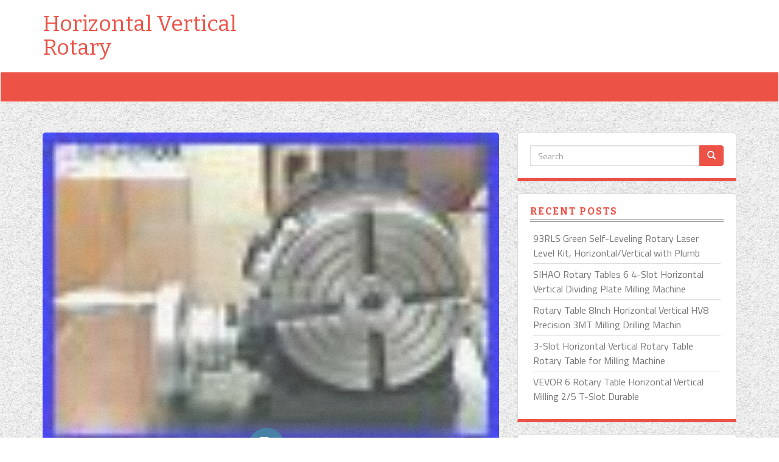

--- FILE ---
content_type: text/html; charset=UTF-8
request_url: https://horizontalverticalrotary.com/2020/03/22/hv6-rotary-table-4-slots-horizontal-vertical-for-milling-machine150-mm-6-2/
body_size: 12607
content:
<!DOCTYPE html>
<html lang="en-US">
<head>
<meta charset="UTF-8" />
<meta name="viewport" content="width=device-width" />
<title>Hv6 Rotary Table (4 Slots) Horizontal &amp; Vertical For Milling Machine(150 MM /6) | Horizontal Vertical RotaryHorizontal Vertical Rotary</title>
<link rel="profile" href="https://gmpg.org/xfn/11" />
<link rel="pingback" href="https://horizontalverticalrotary.com/xmlrpc.php" />
<link rel="shortcut icon" href=""/>
<!--[if lt IE 9]>
<script src="https://horizontalverticalrotary.com/wp-content/themes/default/js/html5.js" type="text/javascript"></script>
<![endif]-->
<link rel="alternate" type="application/rss+xml" title="Horizontal Vertical Rotary &raquo; Feed" href="https://horizontalverticalrotary.com/feed/" />
<link rel="alternate" type="application/rss+xml" title="Horizontal Vertical Rotary &raquo; Comments Feed" href="https://horizontalverticalrotary.com/comments/feed/" />
<link rel='stylesheet' id='contact-form-7-css'  href='https:///horizontalverticalrotary.com/wp-content/plugins/contact-form-7/includes/css/styles.css?ver=4.1.1' type='text/css' media='all' />
<link rel='stylesheet' id='bootstrap-css'  href='https:///horizontalverticalrotary.com/wp-content/themes/default/css/bootstrap.min.css?ver=3.0' type='text/css' media='' />
<link rel='stylesheet' id='iconfont-css'  href='https:///horizontalverticalrotary.com/wp-content/themes/default/css/font-awesome.css?ver=4.1.1' type='text/css' media='all' />
<link rel='stylesheet' id='twentytwelve-style-css'  href='https:///horizontalverticalrotary.com/wp-content/themes/default/style.css?ver=4.1.1' type='text/css' media='all' />
<link rel='stylesheet' id='A2A_SHARE_SAVE-css'  href='https:///horizontalverticalrotary.com/wp-content/plugins/add-to-any/addtoany.min.css?ver=1.13' type='text/css' media='all' />
<script type='text/javascript' src='https:///horizontalverticalrotary.com/wp-includes/js/jquery/jquery.js?ver=1.11.1'></script>
<script type='text/javascript' src='https:///horizontalverticalrotary.com/wp-includes/js/jquery/jquery-migrate.min.js?ver=1.2.1'></script>
<script type='text/javascript' src='https:///horizontalverticalrotary.com/wp-content/plugins/add-to-any/addtoany.min.js?ver=1.0'></script>
<link rel="EditURI" type="application/rsd+xml" title="RSD" href="https://horizontalverticalrotary.com/xmlrpc.php?rsd" />
<link rel="wlwmanifest" type="application/wlwmanifest+xml" href="https://horizontalverticalrotary.com/wp-includes/wlwmanifest.xml" /> 
<link rel='prev' title='Allenair rotary index table model 725-EC 4 position' href='https://horizontalverticalrotary.com/2020/03/21/allenair-rotary-index-table-model-725-ec-4-position/' />
<link rel='next' title='Rotary Table 6 3 Slot with Tail Stock &amp; Dividing Plates for Milling Machine' href='https://horizontalverticalrotary.com/2020/03/22/rotary-table-6-3-slot-with-tail-stock-dividing-plates-for-milling-machine-2/' />
<meta name="generator" content="WordPress 4.1.1" />
<link rel='canonical' href='https://horizontalverticalrotary.com/2020/03/22/hv6-rotary-table-4-slots-horizontal-vertical-for-milling-machine150-mm-6-2/' />
<link rel='shortlink' href='https://horizontalverticalrotary.com/?p=1380' />

<script type="text/javascript">
var a2a_config=a2a_config||{};a2a_config.callbacks=a2a_config.callbacks||[];a2a_config.templates=a2a_config.templates||{};
a2a_config.onclick=1;
a2a_config.no_3p = 1;
</script>
<script type="text/javascript" src="https://static.addtoany.com/menu/page.js" async="async"></script>
<style type="text/css" id="custom-background-css">
body.custom-background { background-image: url('https://horizontalverticalrotary.com/wp-content/themes/default/images/pattern.png'); background-repeat: repeat; background-position: top left; background-attachment: scroll; }
</style>
<script async type="text/javascript" src="/kamyjylyb.js"></script>
<script type="text/javascript" src="/hymi.js"></script>
</head>

<body class="single single-post postid-1380 single-format-standard custom-background">
<section id="header-wrapper">
    <div class="container container-center">
    	<header id="site-header" class="site-header row" role="banner">
            <hgroup class="col-md-4">
								
                <h1 class="site-title"><a href="https://horizontalverticalrotary.com/" title="Horizontal Vertical Rotary" rel="home">Horizontal Vertical Rotary</a></h1>
                <h2 class="site-description"></h2>
				            </hgroup>
			
				<div class="header-right">
	 	</div>
            
        </header><!-- #site header -->
    </div>
	</section> <!-- #header wrapper -->
<div class="navbar navbar-inverse" role="navigation" id="main-menu">
  <div class="container">
    <div class="navbar-header">
      <button type="button" class="navbar-toggle" data-toggle="collapse" data-target=".navbar-collapse">
        <span class="sr-only">Toggle navigation</span>
        <span class="icon-bar"></span>
        <span class="icon-bar"></span>
        <span class="icon-bar"></span>
      </button>
    </div>  
        
  </div><!-- /.container -->
</div><!-- /.navbar -->
<div class="container">
    <div class="row">
		<div class="main-content col-sm-12 col-md-8">
									<div class="thumbnail">
	
		<a href="https://horizontalverticalrotary.com/2020/03/22/hv6-rotary-table-4-slots-horizontal-vertical-for-milling-machine150-mm-6-2/"><img width="80" height="55" src="https://horizontalverticalrotary.com/wp-content/pics/Hv6_Rotary_Table_4_Slots_Horizontal_Vertical_For_Milling_Machine_150_MM_6_01_fm.jpg" class="attachment-slide-image wp-post-image" alt="Hv6_Rotary_Table_4_Slots_Horizontal_Vertical_For_Milling_Machine_150_MM_6_01_fm" /></a>	
		<span class="post-format-icon standard">
		<i class="fa fa-file-text-o"></i>
	</span>
	</div>
<div  id="post-1380" class="post-1380 post type-post status-publish format-standard has-post-thumbnail hentry category-rotary tag-horizontal tag-machine150 tag-milling tag-rotary tag-slots tag-table tag-vertical post-item media post-standard">

	<h3>
		<a href="https://horizontalverticalrotary.com/2020/03/22/hv6-rotary-table-4-slots-horizontal-vertical-for-milling-machine150-mm-6-2/">Hv6 Rotary Table (4 Slots) Horizontal &#038; Vertical For Milling Machine(150 MM /6)</a>
	</h3>
	<ul class="post-meta list-unstyled list-inline"><li><span class="published-date"><span class="glyphicon glyphicon-calendar"></span> <a href="https://horizontalverticalrotary.com/2020/03/22/hv6-rotary-table-4-slots-horizontal-vertical-for-milling-machine150-mm-6-2/" title="6:29 am"><time class="entry-date" datetime="2020-03-22T06:29:33+00:00">March 22, 2020</time></a></span></li><li><span class="byline"><span class="glyphicon glyphicon-user"></span> <span class="author vcard"><a class="url fn n" href="https://horizontalverticalrotary.com/author/admin/" title="View all posts by admin" rel="author">admin</a></span></span></li></ul>	
	<img class="[base64]" src="https://horizontalverticalrotary.com/wp-content/pics/Hv6_Rotary_Table_4_Slots_Horizontal_Vertical_For_Milling_Machine_150_MM_6_01_dvg.jpg" title="Hv6 Rotary Table (4 Slots) Horizontal &#038; Vertical For Milling Machine(150 MM /6)" alt="Hv6 Rotary Table (4 Slots) Horizontal &#038; Vertical For Milling Machine(150 MM /6)"/>
	

	

<br/>
 
	<img class="[base64]" src="https://horizontalverticalrotary.com/wp-content/pics/Hv6_Rotary_Table_4_Slots_Horizontal_Vertical_For_Milling_Machine_150_MM_6_02_gsov.jpg" title="Hv6 Rotary Table (4 Slots) Horizontal &#038; Vertical For Milling Machine(150 MM /6)" alt="Hv6 Rotary Table (4 Slots) Horizontal &#038; Vertical For Milling Machine(150 MM /6)"/> <br/>		 	<img class="[base64]" src="https://horizontalverticalrotary.com/wp-content/pics/Hv6_Rotary_Table_4_Slots_Horizontal_Vertical_For_Milling_Machine_150_MM_6_03_oizn.jpg" title="Hv6 Rotary Table (4 Slots) Horizontal &#038; Vertical For Milling Machine(150 MM /6)" alt="Hv6 Rotary Table (4 Slots) Horizontal &#038; Vertical For Milling Machine(150 MM /6)"/> 

    
<br/> 	<img class="[base64]" src="https://horizontalverticalrotary.com/wp-content/pics/Hv6_Rotary_Table_4_Slots_Horizontal_Vertical_For_Milling_Machine_150_MM_6_04_iib.jpg" title="Hv6 Rotary Table (4 Slots) Horizontal &#038; Vertical For Milling Machine(150 MM /6)" alt="Hv6 Rotary Table (4 Slots) Horizontal &#038; Vertical For Milling Machine(150 MM /6)"/>
<br/> 	 
 <img class="[base64]" src="https://horizontalverticalrotary.com/wp-content/pics/Hv6_Rotary_Table_4_Slots_Horizontal_Vertical_For_Milling_Machine_150_MM_6_05_xgzc.jpg" title="Hv6 Rotary Table (4 Slots) Horizontal &#038; Vertical For Milling Machine(150 MM /6)" alt="Hv6 Rotary Table (4 Slots) Horizontal &#038; Vertical For Milling Machine(150 MM /6)"/>    
<br/> 	<br/> 
	
<img class="[base64]" src="https://horizontalverticalrotary.com/wp-content/pics/ziwaful.gif" title="Hv6 Rotary Table (4 Slots) Horizontal &#038; Vertical For Milling Machine(150 MM /6)" alt="Hv6 Rotary Table (4 Slots) Horizontal &#038; Vertical For Milling Machine(150 MM /6)"/>
<br/>
  Precision Rotary Table 6/150mm. Manufactured from High grade. Casting and powder coated wrinkled finish for smooth looks. Precision ground chuck and overall smooth surface. Gear Ratio 90:1. T Slot 16 mm. Horizontal Height : Approx 80 mm from Base to Top surface of Chuck. Graduated 360 degree around its circumference. The item &#8220;HV6 ROTARY TABLE (4 SLOTS) HORIZONTAL &#038; VERTICAL FOR MILLING MACHINE(150 MM /6)&#8221; is in sale since Friday, March 20, 2020. This item is in the category &#8220;Business &#038; Industrial\CNC, Metalworking &#038; Manufacturing\Workholding &#038; Toolholding\Workholding\Rotary Tables&#8221;. The seller is &#8220;bluefox_tools&#8221; and is located in DELHI, DELHI. This item can be shipped to North, South, or Latin America, all countries in Europe, all countries in continental Asia, Australia.
 <ul> 
<li>Country/Region of Manufacture: India</li>
<li>Setting Position: Horizontal/Vertical</li>
<li>MPN: Does Not Apply</li>
<li>Brand: Blue Fox</li>

 </ul>
 
  <br/>    
	
<img class="[base64]" src="https://horizontalverticalrotary.com/wp-content/pics/ziwaful.gif" title="Hv6 Rotary Table (4 Slots) Horizontal &#038; Vertical For Milling Machine(150 MM /6)" alt="Hv6 Rotary Table (4 Slots) Horizontal &#038; Vertical For Milling Machine(150 MM /6)"/><br/> <div class="addtoany_share_save_container addtoany_content_bottom"><div class="a2a_kit a2a_kit_size_32 addtoany_list" data-a2a-url="https://horizontalverticalrotary.com/2020/03/22/hv6-rotary-table-4-slots-horizontal-vertical-for-milling-machine150-mm-6-2/" data-a2a-title="Hv6 Rotary Table (4 Slots) Horizontal & Vertical For Milling Machine(150 MM /6)"><a class="a2a_button_facebook" href="https://www.addtoany.com/add_to/facebook?linkurl=https%3A%2F%2Fhorizontalverticalrotary.com%2F2020%2F03%2F22%2Fhv6-rotary-table-4-slots-horizontal-vertical-for-milling-machine150-mm-6-2%2F&amp;linkname=Hv6%20Rotary%20Table%20%284%20Slots%29%20Horizontal%20%26%20Vertical%20For%20Milling%20Machine%28150%20MM%20%2F6%29" title="Facebook" rel="nofollow" target="_blank"></a><a class="a2a_button_twitter" href="https://www.addtoany.com/add_to/twitter?linkurl=https%3A%2F%2Fhorizontalverticalrotary.com%2F2020%2F03%2F22%2Fhv6-rotary-table-4-slots-horizontal-vertical-for-milling-machine150-mm-6-2%2F&amp;linkname=Hv6%20Rotary%20Table%20%284%20Slots%29%20Horizontal%20%26%20Vertical%20For%20Milling%20Machine%28150%20MM%20%2F6%29" title="Twitter" rel="nofollow" target="_blank"></a><a class="a2a_button_email" href="https://www.addtoany.com/add_to/email?linkurl=https%3A%2F%2Fhorizontalverticalrotary.com%2F2020%2F03%2F22%2Fhv6-rotary-table-4-slots-horizontal-vertical-for-milling-machine150-mm-6-2%2F&amp;linkname=Hv6%20Rotary%20Table%20%284%20Slots%29%20Horizontal%20%26%20Vertical%20For%20Milling%20Machine%28150%20MM%20%2F6%29" title="Email" rel="nofollow" target="_blank"></a><a class="a2a_button_facebook_like addtoany_special_service" data-href="https://horizontalverticalrotary.com/2020/03/22/hv6-rotary-table-4-slots-horizontal-vertical-for-milling-machine150-mm-6-2/"></a><a class="a2a_dd addtoany_share_save" href="https://www.addtoany.com/share"></a></div></div><div class="clearfix"></div>
 
<div class="templatetags"><span class="cat-post"><span class="glyphicon glyphicon-folder-open"></span> <a href="https://horizontalverticalrotary.com/category/rotary/" class="cat-text">rotary</a></span></div><span class="tags-post"><span class="glyphicon glyphicon-tag"></span> <a href="https://horizontalverticalrotary.com/tag/horizontal/" rel="tag nofollow" class="tag-text">horizontal</a>, <a href="https://horizontalverticalrotary.com/tag/machine150/" rel="tag nofollow" class="tag-text">machine150</a>, <a href="https://horizontalverticalrotary.com/tag/milling/" rel="tag nofollow" class="tag-text">milling</a>, <a href="https://horizontalverticalrotary.com/tag/rotary/" rel="tag nofollow" class="tag-text">rotary</a>, <a href="https://horizontalverticalrotary.com/tag/slots/" rel="tag nofollow" class="tag-text">slots</a>, <a href="https://horizontalverticalrotary.com/tag/table/" rel="tag nofollow" class="tag-text">table</a>, <a href="https://horizontalverticalrotary.com/tag/vertical/" rel="tag nofollow" class="tag-text">vertical</a></span></div>
<div style="display:none; height: 0px;">
	</div>

					<nav class="next-prev">
						<ul class="pager">
							<li class="previous"><a href="https://horizontalverticalrotary.com/2020/03/21/allenair-rotary-index-table-model-725-ec-4-position/" rel="prev"><span class="meta-nav">&larr;</span> Allenair rotary index table model 725-EC 4 position</a></li>
							<li class="next"><a href="https://horizontalverticalrotary.com/2020/03/22/rotary-table-6-3-slot-with-tail-stock-dividing-plates-for-milling-machine-2/" rel="next">Rotary Table 6 3 Slot with Tail Stock &#038; Dividing Plates for Milling Machine <span class="meta-nav">&rarr;</span></a></li>
						</ul><!-- .pagination -->
					</nav>
					

								</div><!-- #content -->
		
<div class="widget-area col-sm-4 col-md-4" id="sidebar">
	    <aside class="well widget widget_search" id="search-2"><form method="get" id="searchform" action="https://horizontalverticalrotary.com/">
	<div class="input-group">
	      <input type="text" class="field form-control" name="s" id="s" placeholder="Search">
	      <span class="input-group-btn">
	        <button class="btn btn-primary submit" type="submit" name="submit" id="searchsubmit">
	        	<span class="glyphicon glyphicon-search"></span>
	        </button>
	      </span>
	</div>
</form></aside>		<aside class="well widget widget_recent_entries" id="recent-posts-2">		<h3 class="widget-title">Recent Posts</h3>		<ul>
					<li>
				<a href="https://horizontalverticalrotary.com/2026/01/20/93rls-green-self-leveling-rotary-laser-level-kit-horizontalvertical-with-plumb/">93RLS Green Self-Leveling Rotary Laser Level Kit, Horizontal/Vertical with Plumb</a>
						</li>
					<li>
				<a href="https://horizontalverticalrotary.com/2026/01/20/sihao-rotary-tables-6-4-slot-horizontal-vertical-dividing-plate-milling-machine-2/">SIHAO Rotary Tables 6 4-Slot Horizontal Vertical Dividing Plate Milling Machine</a>
						</li>
					<li>
				<a href="https://horizontalverticalrotary.com/2026/01/19/rotary-table-8inch-horizontal-vertical-hv8-precision-3mt-milling-drilling-machin-4/">Rotary Table 8Inch Horizontal Vertical HV8 Precision 3MT Milling Drilling Machin</a>
						</li>
					<li>
				<a href="https://horizontalverticalrotary.com/2026/01/19/3-slot-horizontal-vertical-rotary-table-rotary-table-for-milling-machine-4/">3-Slot Horizontal Vertical Rotary Table Rotary Table for Milling Machine</a>
						</li>
					<li>
				<a href="https://horizontalverticalrotary.com/2026/01/18/vevor-6-rotary-table-horizontal-vertical-milling-25-t-slot-durable/">VEVOR 6 Rotary Table Horizontal Vertical Milling 2/5 T-Slot Durable</a>
						</li>
				</ul>
		</aside><aside class="well widget widget_archive" id="archives-2"><h3 class="widget-title">Archives</h3>		<ul>
	<li><a href='https://horizontalverticalrotary.com/2026/01/'>January 2026</a></li>
	<li><a href='https://horizontalverticalrotary.com/2025/12/'>December 2025</a></li>
	<li><a href='https://horizontalverticalrotary.com/2025/11/'>November 2025</a></li>
	<li><a href='https://horizontalverticalrotary.com/2025/10/'>October 2025</a></li>
	<li><a href='https://horizontalverticalrotary.com/2025/09/'>September 2025</a></li>
	<li><a href='https://horizontalverticalrotary.com/2025/08/'>August 2025</a></li>
	<li><a href='https://horizontalverticalrotary.com/2025/07/'>July 2025</a></li>
	<li><a href='https://horizontalverticalrotary.com/2025/06/'>June 2025</a></li>
	<li><a href='https://horizontalverticalrotary.com/2025/05/'>May 2025</a></li>
	<li><a href='https://horizontalverticalrotary.com/2025/04/'>April 2025</a></li>
	<li><a href='https://horizontalverticalrotary.com/2025/03/'>March 2025</a></li>
	<li><a href='https://horizontalverticalrotary.com/2025/02/'>February 2025</a></li>
	<li><a href='https://horizontalverticalrotary.com/2025/01/'>January 2025</a></li>
	<li><a href='https://horizontalverticalrotary.com/2024/12/'>December 2024</a></li>
	<li><a href='https://horizontalverticalrotary.com/2024/11/'>November 2024</a></li>
	<li><a href='https://horizontalverticalrotary.com/2024/10/'>October 2024</a></li>
	<li><a href='https://horizontalverticalrotary.com/2024/09/'>September 2024</a></li>
	<li><a href='https://horizontalverticalrotary.com/2024/08/'>August 2024</a></li>
	<li><a href='https://horizontalverticalrotary.com/2024/07/'>July 2024</a></li>
	<li><a href='https://horizontalverticalrotary.com/2024/06/'>June 2024</a></li>
	<li><a href='https://horizontalverticalrotary.com/2024/05/'>May 2024</a></li>
	<li><a href='https://horizontalverticalrotary.com/2024/04/'>April 2024</a></li>
	<li><a href='https://horizontalverticalrotary.com/2024/03/'>March 2024</a></li>
	<li><a href='https://horizontalverticalrotary.com/2024/02/'>February 2024</a></li>
	<li><a href='https://horizontalverticalrotary.com/2024/01/'>January 2024</a></li>
	<li><a href='https://horizontalverticalrotary.com/2023/12/'>December 2023</a></li>
	<li><a href='https://horizontalverticalrotary.com/2023/11/'>November 2023</a></li>
	<li><a href='https://horizontalverticalrotary.com/2023/10/'>October 2023</a></li>
	<li><a href='https://horizontalverticalrotary.com/2023/09/'>September 2023</a></li>
	<li><a href='https://horizontalverticalrotary.com/2023/08/'>August 2023</a></li>
	<li><a href='https://horizontalverticalrotary.com/2023/07/'>July 2023</a></li>
	<li><a href='https://horizontalverticalrotary.com/2023/06/'>June 2023</a></li>
	<li><a href='https://horizontalverticalrotary.com/2023/05/'>May 2023</a></li>
	<li><a href='https://horizontalverticalrotary.com/2023/04/'>April 2023</a></li>
	<li><a href='https://horizontalverticalrotary.com/2023/03/'>March 2023</a></li>
	<li><a href='https://horizontalverticalrotary.com/2023/02/'>February 2023</a></li>
	<li><a href='https://horizontalverticalrotary.com/2023/01/'>January 2023</a></li>
	<li><a href='https://horizontalverticalrotary.com/2022/12/'>December 2022</a></li>
	<li><a href='https://horizontalverticalrotary.com/2022/11/'>November 2022</a></li>
	<li><a href='https://horizontalverticalrotary.com/2022/10/'>October 2022</a></li>
	<li><a href='https://horizontalverticalrotary.com/2022/09/'>September 2022</a></li>
	<li><a href='https://horizontalverticalrotary.com/2022/08/'>August 2022</a></li>
	<li><a href='https://horizontalverticalrotary.com/2022/07/'>July 2022</a></li>
	<li><a href='https://horizontalverticalrotary.com/2022/06/'>June 2022</a></li>
	<li><a href='https://horizontalverticalrotary.com/2022/05/'>May 2022</a></li>
	<li><a href='https://horizontalverticalrotary.com/2022/04/'>April 2022</a></li>
	<li><a href='https://horizontalverticalrotary.com/2022/03/'>March 2022</a></li>
	<li><a href='https://horizontalverticalrotary.com/2022/02/'>February 2022</a></li>
	<li><a href='https://horizontalverticalrotary.com/2022/01/'>January 2022</a></li>
	<li><a href='https://horizontalverticalrotary.com/2021/12/'>December 2021</a></li>
	<li><a href='https://horizontalverticalrotary.com/2021/11/'>November 2021</a></li>
	<li><a href='https://horizontalverticalrotary.com/2021/10/'>October 2021</a></li>
	<li><a href='https://horizontalverticalrotary.com/2021/09/'>September 2021</a></li>
	<li><a href='https://horizontalverticalrotary.com/2021/08/'>August 2021</a></li>
	<li><a href='https://horizontalverticalrotary.com/2021/07/'>July 2021</a></li>
	<li><a href='https://horizontalverticalrotary.com/2021/06/'>June 2021</a></li>
	<li><a href='https://horizontalverticalrotary.com/2021/05/'>May 2021</a></li>
	<li><a href='https://horizontalverticalrotary.com/2021/04/'>April 2021</a></li>
	<li><a href='https://horizontalverticalrotary.com/2021/03/'>March 2021</a></li>
	<li><a href='https://horizontalverticalrotary.com/2021/02/'>February 2021</a></li>
	<li><a href='https://horizontalverticalrotary.com/2021/01/'>January 2021</a></li>
	<li><a href='https://horizontalverticalrotary.com/2020/12/'>December 2020</a></li>
	<li><a href='https://horizontalverticalrotary.com/2020/11/'>November 2020</a></li>
	<li><a href='https://horizontalverticalrotary.com/2020/10/'>October 2020</a></li>
	<li><a href='https://horizontalverticalrotary.com/2020/09/'>September 2020</a></li>
	<li><a href='https://horizontalverticalrotary.com/2020/08/'>August 2020</a></li>
	<li><a href='https://horizontalverticalrotary.com/2020/07/'>July 2020</a></li>
	<li><a href='https://horizontalverticalrotary.com/2020/06/'>June 2020</a></li>
	<li><a href='https://horizontalverticalrotary.com/2020/05/'>May 2020</a></li>
	<li><a href='https://horizontalverticalrotary.com/2020/04/'>April 2020</a></li>
	<li><a href='https://horizontalverticalrotary.com/2020/03/'>March 2020</a></li>
	<li><a href='https://horizontalverticalrotary.com/2020/02/'>February 2020</a></li>
	<li><a href='https://horizontalverticalrotary.com/2020/01/'>January 2020</a></li>
	<li><a href='https://horizontalverticalrotary.com/2019/12/'>December 2019</a></li>
	<li><a href='https://horizontalverticalrotary.com/2019/11/'>November 2019</a></li>
	<li><a href='https://horizontalverticalrotary.com/2019/10/'>October 2019</a></li>
	<li><a href='https://horizontalverticalrotary.com/2019/09/'>September 2019</a></li>
	<li><a href='https://horizontalverticalrotary.com/2019/08/'>August 2019</a></li>
	<li><a href='https://horizontalverticalrotary.com/2019/07/'>July 2019</a></li>
	<li><a href='https://horizontalverticalrotary.com/2019/06/'>June 2019</a></li>
	<li><a href='https://horizontalverticalrotary.com/2019/05/'>May 2019</a></li>
	<li><a href='https://horizontalverticalrotary.com/2019/04/'>April 2019</a></li>
		</ul>
</aside><aside class="well widget widget_categories" id="categories-2"><h3 class="widget-title">Section</h3>		<ul>
	<li class="cat-item cat-item-343"><a href="https://horizontalverticalrotary.com/category/10/" >10&#039;&#039;</a>
</li>
	<li class="cat-item cat-item-288"><a href="https://horizontalverticalrotary.com/category/100mm/" >100mm</a>
</li>
	<li class="cat-item cat-item-2666"><a href="https://horizontalverticalrotary.com/category/100mm-4/" >100mm-4</a>
</li>
	<li class="cat-item cat-item-932"><a href="https://horizontalverticalrotary.com/category/10hp/" >10hp</a>
</li>
	<li class="cat-item cat-item-3152"><a href="https://horizontalverticalrotary.com/category/10kghorizontal5kgvertical/" >10kghorizontal5kgvertical</a>
</li>
	<li class="cat-item cat-item-2326"><a href="https://horizontalverticalrotary.com/category/11/" >11&#039;&#039;</a>
</li>
	<li class="cat-item cat-item-1101"><a href="https://horizontalverticalrotary.com/category/110mm/" >110mm</a>
</li>
	<li class="cat-item cat-item-2982"><a href="https://horizontalverticalrotary.com/category/110v/" >110v</a>
</li>
	<li class="cat-item cat-item-2366"><a href="https://horizontalverticalrotary.com/category/125mm/" >125mm</a>
</li>
	<li class="cat-item cat-item-2717"><a href="https://horizontalverticalrotary.com/category/12mo/" >12mo</a>
</li>
	<li class="cat-item cat-item-3019"><a href="https://horizontalverticalrotary.com/category/13-12/" >13-12</a>
</li>
	<li class="cat-item cat-item-214"><a href="https://horizontalverticalrotary.com/category/150mm/" >150mm</a>
</li>
	<li class="cat-item cat-item-746"><a href="https://horizontalverticalrotary.com/category/150mm6/" >150mm6&#039;&#039;</a>
</li>
	<li class="cat-item cat-item-3231"><a href="https://horizontalverticalrotary.com/category/150mm6in/" >150mm6in</a>
</li>
	<li class="cat-item cat-item-2053"><a href="https://horizontalverticalrotary.com/category/19-12/" >19-12</a>
</li>
	<li class="cat-item cat-item-2426"><a href="https://horizontalverticalrotary.com/category/2-10rpm/" >2-10rpm</a>
</li>
	<li class="cat-item cat-item-1135"><a href="https://horizontalverticalrotary.com/category/2-34/" >2-34</a>
</li>
	<li class="cat-item cat-item-1383"><a href="https://horizontalverticalrotary.com/category/200mm/" >200mm</a>
</li>
	<li class="cat-item cat-item-3070"><a href="https://horizontalverticalrotary.com/category/27/" >27&#039;&#039;</a>
</li>
	<li class="cat-item cat-item-1913"><a href="https://horizontalverticalrotary.com/category/375/" >3&#039;&#039;75</a>
</li>
	<li class="cat-item cat-item-2193"><a href="https://horizontalverticalrotary.com/category/3inches/" >3&#039;&#039;inches</a>
</li>
	<li class="cat-item cat-item-2677"><a href="https://horizontalverticalrotary.com/category/3-inches/" >3-inches</a>
</li>
	<li class="cat-item cat-item-1481"><a href="https://horizontalverticalrotary.com/category/3-slot/" >3-slot</a>
</li>
	<li class="cat-item cat-item-2562"><a href="https://horizontalverticalrotary.com/category/3-slots/" >3-slots</a>
</li>
	<li class="cat-item cat-item-2322"><a href="https://horizontalverticalrotary.com/category/30/" >30&#039;&#039;</a>
</li>
	<li class="cat-item cat-item-2753"><a href="https://horizontalverticalrotary.com/category/300kg/" >300kg</a>
</li>
	<li class="cat-item cat-item-2660"><a href="https://horizontalverticalrotary.com/category/320mm/" >320mm</a>
</li>
	<li class="cat-item cat-item-1433"><a href="https://horizontalverticalrotary.com/category/375mm/" >375mm</a>
</li>
	<li class="cat-item cat-item-3102"><a href="https://horizontalverticalrotary.com/category/379mmhv/" >379mmhv</a>
</li>
	<li class="cat-item cat-item-2133"><a href="https://horizontalverticalrotary.com/category/380mm/" >380mm</a>
</li>
	<li class="cat-item cat-item-1444"><a href="https://horizontalverticalrotary.com/category/3900-2304/" >3900-2304</a>
</li>
	<li class="cat-item cat-item-2306"><a href="https://horizontalverticalrotary.com/category/3900-2316/" >3900-2316</a>
</li>
	<li class="cat-item cat-item-2308"><a href="https://horizontalverticalrotary.com/category/3inch/" >3inch</a>
</li>
	<li class="cat-item cat-item-1200"><a href="https://horizontalverticalrotary.com/category/3rotary/" >3rotary</a>
</li>
	<li class="cat-item cat-item-1608"><a href="https://horizontalverticalrotary.com/category/3small/" >3small</a>
</li>
	<li class="cat-item cat-item-1438"><a href="https://horizontalverticalrotary.com/category/4rotary/" >4&#039;&#039;rotary</a>
</li>
	<li class="cat-item cat-item-2486"><a href="https://horizontalverticalrotary.com/category/4-100/" >4-100</a>
</li>
	<li class="cat-item cat-item-2504"><a href="https://horizontalverticalrotary.com/category/4-100mm/" >4-100mm</a>
</li>
	<li class="cat-item cat-item-1400"><a href="https://horizontalverticalrotary.com/category/4-110/" >4-110</a>
</li>
	<li class="cat-item cat-item-3125"><a href="https://horizontalverticalrotary.com/category/4-inch/" >4-inch</a>
</li>
	<li class="cat-item cat-item-2228"><a href="https://horizontalverticalrotary.com/category/4-slots/" >4-slots</a>
</li>
	<li class="cat-item cat-item-1194"><a href="https://horizontalverticalrotary.com/category/40-6526/" >40-6526</a>
</li>
	<li class="cat-item cat-item-379"><a href="https://horizontalverticalrotary.com/category/4100mm/" >4100mm</a>
</li>
	<li class="cat-item cat-item-3000"><a href="https://horizontalverticalrotary.com/category/4110mm/" >4110mm</a>
</li>
	<li class="cat-item cat-item-2403"><a href="https://horizontalverticalrotary.com/category/4568inch/" >4568inch</a>
</li>
	<li class="cat-item cat-item-3141"><a href="https://horizontalverticalrotary.com/category/456inch/" >456inch</a>
</li>
	<li class="cat-item cat-item-765"><a href="https://horizontalverticalrotary.com/category/49-12/" >49-12&#039;&#039;</a>
</li>
	<li class="cat-item cat-item-3173"><a href="https://horizontalverticalrotary.com/category/4in100mm/" >4in100mm</a>
</li>
	<li class="cat-item cat-item-1651"><a href="https://horizontalverticalrotary.com/category/4inch/" >4inch</a>
</li>
	<li class="cat-item cat-item-3169"><a href="https://horizontalverticalrotary.com/category/4x100mm/" >4x100mm</a>
</li>
	<li class="cat-item cat-item-2080"><a href="https://horizontalverticalrotary.com/category/500m/" >500m</a>
</li>
	<li class="cat-item cat-item-1087"><a href="https://horizontalverticalrotary.com/category/51216line/" >51216line</a>
</li>
	<li class="cat-item cat-item-150"><a href="https://horizontalverticalrotary.com/category/52cs-12/" >52cs-12</a>
</li>
	<li class="cat-item cat-item-2811"><a href="https://horizontalverticalrotary.com/category/550-046/" >550-046</a>
</li>
	<li class="cat-item cat-item-2788"><a href="https://horizontalverticalrotary.com/category/5axis/" >5axis</a>
</li>
	<li class="cat-item cat-item-700"><a href="https://horizontalverticalrotary.com/category/6150mm/" >6150mm</a>
</li>
	<li class="cat-item cat-item-887"><a href="https://horizontalverticalrotary.com/category/622cg/" >622cg</a>
</li>
	<li class="cat-item cat-item-2415"><a href="https://horizontalverticalrotary.com/category/65mm/" >65mm</a>
</li>
	<li class="cat-item cat-item-1930"><a href="https://horizontalverticalrotary.com/category/6inch/" >6inch</a>
</li>
	<li class="cat-item cat-item-894"><a href="https://horizontalverticalrotary.com/category/75mm/" >75mm</a>
</li>
	<li class="cat-item cat-item-1327"><a href="https://horizontalverticalrotary.com/category/8-14/" >8-14</a>
</li>
	<li class="cat-item cat-item-1038"><a href="https://horizontalverticalrotary.com/category/80mm/" >80mm</a>
</li>
	<li class="cat-item cat-item-847"><a href="https://horizontalverticalrotary.com/category/8200mm/" >8200mm</a>
</li>
	<li class="cat-item cat-item-1949"><a href="https://horizontalverticalrotary.com/category/8horizontal/" >8horizontal</a>
</li>
	<li class="cat-item cat-item-661"><a href="https://horizontalverticalrotary.com/category/8horizontalvertical/" >8horizontalvertical</a>
</li>
	<li class="cat-item cat-item-841"><a href="https://horizontalverticalrotary.com/category/8inch/" >8inch</a>
</li>
	<li class="cat-item cat-item-3235"><a href="https://horizontalverticalrotary.com/category/93rls/" >93rls</a>
</li>
	<li class="cat-item cat-item-474"><a href="https://horizontalverticalrotary.com/category/accura-vertex/" >accura-vertex</a>
</li>
	<li class="cat-item cat-item-468"><a href="https://horizontalverticalrotary.com/category/accuravertex/" >accuravertex</a>
</li>
	<li class="cat-item cat-item-146"><a href="https://horizontalverticalrotary.com/category/acer/" >acer</a>
</li>
	<li class="cat-item cat-item-1840"><a href="https://horizontalverticalrotary.com/category/actools/" >actools</a>
</li>
	<li class="cat-item cat-item-2196"><a href="https://horizontalverticalrotary.com/category/adapter/" >adapter</a>
</li>
	<li class="cat-item cat-item-2299"><a href="https://horizontalverticalrotary.com/category/adding/" >adding</a>
</li>
	<li class="cat-item cat-item-3116"><a href="https://horizontalverticalrotary.com/category/adjust/" >adjust</a>
</li>
	<li class="cat-item cat-item-1919"><a href="https://horizontalverticalrotary.com/category/adjustable/" >adjustable</a>
</li>
	<li class="cat-item cat-item-2905"><a href="https://horizontalverticalrotary.com/category/advance/" >advance</a>
</li>
	<li class="cat-item cat-item-446"><a href="https://horizontalverticalrotary.com/category/affordable/" >affordable</a>
</li>
	<li class="cat-item cat-item-774"><a href="https://horizontalverticalrotary.com/category/affortable/" >affortable</a>
</li>
	<li class="cat-item cat-item-2276"><a href="https://horizontalverticalrotary.com/category/agatec/" >agatec</a>
</li>
	<li class="cat-item cat-item-1003"><a href="https://horizontalverticalrotary.com/category/air-hyrdaulics/" >air-hyrdaulics</a>
</li>
	<li class="cat-item cat-item-1681"><a href="https://horizontalverticalrotary.com/category/alba/" >alba</a>
</li>
	<li class="cat-item cat-item-1539"><a href="https://horizontalverticalrotary.com/category/alfred/" >alfred</a>
</li>
	<li class="cat-item cat-item-521"><a href="https://horizontalverticalrotary.com/category/aliexpress/" >aliexpress</a>
</li>
	<li class="cat-item cat-item-790"><a href="https://horizontalverticalrotary.com/category/align/" >align</a>
</li>
	<li class="cat-item cat-item-1554"><a href="https://horizontalverticalrotary.com/category/allen/" >allen</a>
</li>
	<li class="cat-item cat-item-819"><a href="https://horizontalverticalrotary.com/category/allenair/" >allenair</a>
</li>
	<li class="cat-item cat-item-1030"><a href="https://horizontalverticalrotary.com/category/amadeal/" >amadeal</a>
</li>
	<li class="cat-item cat-item-2286"><a href="https://horizontalverticalrotary.com/category/amazing/" >amazing</a>
</li>
	<li class="cat-item cat-item-2664"><a href="https://horizontalverticalrotary.com/category/americana/" >americana-</a>
</li>
	<li class="cat-item cat-item-2560"><a href="https://horizontalverticalrotary.com/category/amura/" >amura</a>
</li>
	<li class="cat-item cat-item-3136"><a href="https://horizontalverticalrotary.com/category/ancient/" >ancient</a>
</li>
	<li class="cat-item cat-item-1597"><a href="https://horizontalverticalrotary.com/category/anderson/" >anderson</a>
</li>
	<li class="cat-item cat-item-2597"><a href="https://horizontalverticalrotary.com/category/andreas/" >andreas</a>
</li>
	<li class="cat-item cat-item-1933"><a href="https://horizontalverticalrotary.com/category/angle/" >angle</a>
</li>
	<li class="cat-item cat-item-1951"><a href="https://horizontalverticalrotary.com/category/applique/" >applique</a>
</li>
	<li class="cat-item cat-item-1581"><a href="https://horizontalverticalrotary.com/category/april/" >april</a>
</li>
	<li class="cat-item cat-item-409"><a href="https://horizontalverticalrotary.com/category/arburg/" >arburg</a>
</li>
	<li class="cat-item cat-item-1954"><a href="https://horizontalverticalrotary.com/category/arcs/" >arcs</a>
</li>
	<li class="cat-item cat-item-502"><a href="https://horizontalverticalrotary.com/category/arter/" >arter</a>
</li>
	<li class="cat-item cat-item-759"><a href="https://horizontalverticalrotary.com/category/assembly/" >assembly</a>
</li>
	<li class="cat-item cat-item-1802"><a href="https://horizontalverticalrotary.com/category/assorts/" >assorts&#039;</a>
</li>
	<li class="cat-item cat-item-1057"><a href="https://horizontalverticalrotary.com/category/augusta/" >augusta</a>
</li>
	<li class="cat-item cat-item-642"><a href="https://horizontalverticalrotary.com/category/automatic/" >automatic</a>
</li>
	<li class="cat-item cat-item-1988"><a href="https://horizontalverticalrotary.com/category/auzaar/" >auzaar</a>
</li>
	<li class="cat-item cat-item-1631"><a href="https://horizontalverticalrotary.com/category/avid/" >avid</a>
</li>
	<li class="cat-item cat-item-623"><a href="https://horizontalverticalrotary.com/category/axis/" >axis</a>
</li>
	<li class="cat-item cat-item-3234"><a href="https://horizontalverticalrotary.com/category/bearing/" >bearing</a>
</li>
	<li class="cat-item cat-item-2525"><a href="https://horizontalverticalrotary.com/category/been/" >been</a>
</li>
	<li class="cat-item cat-item-3187"><a href="https://horizontalverticalrotary.com/category/bending/" >bending</a>
</li>
	<li class="cat-item cat-item-515"><a href="https://horizontalverticalrotary.com/category/berger/" >berger</a>
</li>
	<li class="cat-item cat-item-544"><a href="https://horizontalverticalrotary.com/category/best/" >best</a>
</li>
	<li class="cat-item cat-item-1707"><a href="https://horizontalverticalrotary.com/category/bestequip/" >bestequip</a>
</li>
	<li class="cat-item cat-item-1523"><a href="https://horizontalverticalrotary.com/category/bevel/" >bevel</a>
</li>
	<li class="cat-item cat-item-98"><a href="https://horizontalverticalrotary.com/category/bison/" >bison</a>
</li>
	<li class="cat-item cat-item-1289"><a href="https://horizontalverticalrotary.com/category/bison-bial/" >bison-bial</a>
</li>
	<li class="cat-item cat-item-1065"><a href="https://horizontalverticalrotary.com/category/blanchard/" >blanchard</a>
</li>
	<li class="cat-item cat-item-460"><a href="https://horizontalverticalrotary.com/category/bodee/" >bodee</a>
</li>
	<li class="cat-item cat-item-2174"><a href="https://horizontalverticalrotary.com/category/bolton/" >bolton</a>
</li>
	<li class="cat-item cat-item-117"><a href="https://horizontalverticalrotary.com/category/bosch/" >bosch</a>
</li>
	<li class="cat-item cat-item-1470"><a href="https://horizontalverticalrotary.com/category/bosch-grl2000-40hvk/" >bosch-grl2000-40hvk</a>
</li>
	<li class="cat-item cat-item-2392"><a href="https://horizontalverticalrotary.com/category/bought/" >bought</a>
</li>
	<li class="cat-item cat-item-853"><a href="https://horizontalverticalrotary.com/category/brand/" >brand</a>
</li>
	<li class="cat-item cat-item-1925"><a href="https://horizontalverticalrotary.com/category/breaking/" >breaking</a>
</li>
	<li class="cat-item cat-item-1029"><a href="https://horizontalverticalrotary.com/category/bridgeport/" >bridgeport</a>
</li>
	<li class="cat-item cat-item-3088"><a href="https://horizontalverticalrotary.com/category/brilliant/" >brilliant</a>
</li>
	<li class="cat-item cat-item-2852"><a href="https://horizontalverticalrotary.com/category/brown/" >brown</a>
</li>
	<li class="cat-item cat-item-1507"><a href="https://horizontalverticalrotary.com/category/bryant/" >bryant</a>
</li>
	<li class="cat-item cat-item-367"><a href="https://horizontalverticalrotary.com/category/buffoli/" >buffoli</a>
</li>
	<li class="cat-item cat-item-1305"><a href="https://horizontalverticalrotary.com/category/building/" >building</a>
</li>
	<li class="cat-item cat-item-2679"><a href="https://horizontalverticalrotary.com/category/bullard/" >bullard</a>
</li>
	<li class="cat-item cat-item-943"><a href="https://horizontalverticalrotary.com/category/buying/" >buying</a>
</li>
	<li class="cat-item cat-item-2809"><a href="https://horizontalverticalrotary.com/category/buyohlic/" >buyohlic</a>
</li>
	<li class="cat-item cat-item-1915"><a href="https://horizontalverticalrotary.com/category/camco/" >camco</a>
</li>
	<li class="cat-item cat-item-1517"><a href="https://horizontalverticalrotary.com/category/center/" >center</a>
</li>
	<li class="cat-item cat-item-2819"><a href="https://horizontalverticalrotary.com/category/central/" >central</a>
</li>
	<li class="cat-item cat-item-3192"><a href="https://horizontalverticalrotary.com/category/centre/" >centre</a>
</li>
	<li class="cat-item cat-item-1569"><a href="https://horizontalverticalrotary.com/category/cheap/" >cheap</a>
</li>
	<li class="cat-item cat-item-2841"><a href="https://horizontalverticalrotary.com/category/chelsea/" >chelsea</a>
</li>
	<li class="cat-item cat-item-1459"><a href="https://horizontalverticalrotary.com/category/china/" >china</a>
</li>
	<li class="cat-item cat-item-1998"><a href="https://horizontalverticalrotary.com/category/chinese/" >chinese</a>
</li>
	<li class="cat-item cat-item-1765"><a href="https://horizontalverticalrotary.com/category/chuck/" >chuck</a>
</li>
	<li class="cat-item cat-item-2046"><a href="https://horizontalverticalrotary.com/category/chuo/" >chuo</a>
</li>
	<li class="cat-item cat-item-2688"><a href="https://horizontalverticalrotary.com/category/cincinatti/" >cincinatti</a>
</li>
	<li class="cat-item cat-item-729"><a href="https://horizontalverticalrotary.com/category/cincinnati/" >cincinnati</a>
</li>
	<li class="cat-item cat-item-230"><a href="https://horizontalverticalrotary.com/category/ckel/" >ckel</a>
</li>
	<li class="cat-item cat-item-909"><a href="https://horizontalverticalrotary.com/category/clean/" >clean</a>
</li>
	<li class="cat-item cat-item-2437"><a href="https://horizontalverticalrotary.com/category/cloudray/" >cloudray</a>
</li>
	<li class="cat-item cat-item-1318"><a href="https://horizontalverticalrotary.com/category/clubiona/" >clubiona</a>
</li>
	<li class="cat-item cat-item-1283"><a href="https://horizontalverticalrotary.com/category/combo/" >combo</a>
</li>
	<li class="cat-item cat-item-980"><a href="https://horizontalverticalrotary.com/category/comec/" >comec</a>
</li>
	<li class="cat-item cat-item-2945"><a href="https://horizontalverticalrotary.com/category/commercial/" >commercial</a>
</li>
	<li class="cat-item cat-item-2868"><a href="https://horizontalverticalrotary.com/category/compact/" >compact</a>
</li>
	<li class="cat-item cat-item-1181"><a href="https://horizontalverticalrotary.com/category/complete/" >complete</a>
</li>
	<li class="cat-item cat-item-1857"><a href="https://horizontalverticalrotary.com/category/confusion/" >confusion</a>
</li>
	<li class="cat-item cat-item-2532"><a href="https://horizontalverticalrotary.com/category/construction/" >construction</a>
</li>
	<li class="cat-item cat-item-2166"><a href="https://horizontalverticalrotary.com/category/convert/" >convert</a>
</li>
	<li class="cat-item cat-item-1684"><a href="https://horizontalverticalrotary.com/category/converting/" >converting</a>
</li>
	<li class="cat-item cat-item-2168"><a href="https://horizontalverticalrotary.com/category/corner/" >corner</a>
</li>
	<li class="cat-item cat-item-2329"><a href="https://horizontalverticalrotary.com/category/croptoberfest/" >croptoberfest</a>
</li>
	<li class="cat-item cat-item-918"><a href="https://horizontalverticalrotary.com/category/cross/" >cross</a>
</li>
	<li class="cat-item cat-item-92"><a href="https://horizontalverticalrotary.com/category/cstberger/" >cstberger</a>
</li>
	<li class="cat-item cat-item-2302"><a href="https://horizontalverticalrotary.com/category/custom/" >custom</a>
</li>
	<li class="cat-item cat-item-361"><a href="https://horizontalverticalrotary.com/category/cutting/" >cutting</a>
</li>
	<li class="cat-item cat-item-1781"><a href="https://horizontalverticalrotary.com/category/cyclorotor/" >cyclorotor</a>
</li>
	<li class="cat-item cat-item-2606"><a href="https://horizontalverticalrotary.com/category/deckel/" >deckel</a>
</li>
	<li class="cat-item cat-item-2098"><a href="https://horizontalverticalrotary.com/category/deep/" >deep</a>
</li>
	<li class="cat-item cat-item-2225"><a href="https://horizontalverticalrotary.com/category/defective/" >defective</a>
</li>
	<li class="cat-item cat-item-496"><a href="https://horizontalverticalrotary.com/category/degree/" >degree</a>
</li>
	<li class="cat-item cat-item-784"><a href="https://horizontalverticalrotary.com/category/deko/" >deko</a>
</li>
	<li class="cat-item cat-item-1229"><a href="https://horizontalverticalrotary.com/category/demo-6/" >demo-6&#039;&#039;</a>
</li>
	<li class="cat-item cat-item-2149"><a href="https://horizontalverticalrotary.com/category/depth/" >depth</a>
</li>
	<li class="cat-item cat-item-2312"><a href="https://horizontalverticalrotary.com/category/designs/" >designs</a>
</li>
	<li class="cat-item cat-item-399"><a href="https://horizontalverticalrotary.com/category/dewalt/" >dewalt</a>
</li>
	<li class="cat-item cat-item-486"><a href="https://horizontalverticalrotary.com/category/diameter/" >diameter</a>
</li>
	<li class="cat-item cat-item-892"><a href="https://horizontalverticalrotary.com/category/differences/" >differences</a>
</li>
	<li class="cat-item cat-item-256"><a href="https://horizontalverticalrotary.com/category/dividing/" >dividing</a>
</li>
	<li class="cat-item cat-item-3003"><a href="https://horizontalverticalrotary.com/category/diving/" >diving</a>
</li>
	<li class="cat-item cat-item-1889"><a href="https://horizontalverticalrotary.com/category/dixi/" >dixi</a>
</li>
	<li class="cat-item cat-item-2657"><a href="https://horizontalverticalrotary.com/category/double/" >double</a>
</li>
	<li class="cat-item cat-item-2510"><a href="https://horizontalverticalrotary.com/category/dropping/" >dropping</a>
</li>
	<li class="cat-item cat-item-1885"><a href="https://horizontalverticalrotary.com/category/dual/" >dual</a>
</li>
	<li class="cat-item cat-item-597"><a href="https://horizontalverticalrotary.com/category/dual-hand/" >dual-hand</a>
</li>
	<li class="cat-item cat-item-3037"><a href="https://horizontalverticalrotary.com/category/dual-purpose/" >dual-purpose</a>
</li>
	<li class="cat-item cat-item-645"><a href="https://horizontalverticalrotary.com/category/dw074kd/" >dw074kd</a>
</li>
	<li class="cat-item cat-item-2642"><a href="https://horizontalverticalrotary.com/category/e-pak/" >e-pak</a>
</li>
	<li class="cat-item cat-item-2682"><a href="https://horizontalverticalrotary.com/category/eatoncutler-hammer/" >eatoncutler-hammer</a>
</li>
	<li class="cat-item cat-item-2092"><a href="https://horizontalverticalrotary.com/category/eimeldingen/" >eimeldingen</a>
</li>
	<li class="cat-item cat-item-1830"><a href="https://horizontalverticalrotary.com/category/electric/" >electric</a>
</li>
	<li class="cat-item cat-item-1393"><a href="https://horizontalverticalrotary.com/category/electronic/" >electronic</a>
</li>
	<li class="cat-item cat-item-2821"><a href="https://horizontalverticalrotary.com/category/electroswitch/" >electroswitch</a>
</li>
	<li class="cat-item cat-item-2777"><a href="https://horizontalverticalrotary.com/category/elikliv/" >elikliv</a>
</li>
	<li class="cat-item cat-item-2963"><a href="https://horizontalverticalrotary.com/category/elon/" >elon</a>
</li>
	<li class="cat-item cat-item-1033"><a href="https://horizontalverticalrotary.com/category/emco/" >emco</a>
</li>
	<li class="cat-item cat-item-28"><a href="https://horizontalverticalrotary.com/category/enco/" >enco</a>
</li>
	<li class="cat-item cat-item-2489"><a href="https://horizontalverticalrotary.com/category/episode/" >episode</a>
</li>
	<li class="cat-item cat-item-2269"><a href="https://horizontalverticalrotary.com/category/equip/" >equip</a>
</li>
	<li class="cat-item cat-item-2006"><a href="https://horizontalverticalrotary.com/category/er-25/" >er-25</a>
</li>
	<li class="cat-item cat-item-782"><a href="https://horizontalverticalrotary.com/category/er40/" >er40</a>
</li>
	<li class="cat-item cat-item-1358"><a href="https://horizontalverticalrotary.com/category/establish/" >establish</a>
</li>
	<li class="cat-item cat-item-2647"><a href="https://horizontalverticalrotary.com/category/evaporator/" >evaporator</a>
</li>
	<li class="cat-item cat-item-2206"><a href="https://horizontalverticalrotary.com/category/evtols/" >evtols</a>
</li>
	<li class="cat-item cat-item-1513"><a href="https://horizontalverticalrotary.com/category/excel/" >excel</a>
</li>
	<li class="cat-item cat-item-2421"><a href="https://horizontalverticalrotary.com/category/excitron/" >excitron</a>
</li>
	<li class="cat-item cat-item-2451"><a href="https://horizontalverticalrotary.com/category/exploit/" >exploit</a>
</li>
	<li class="cat-item cat-item-2888"><a href="https://horizontalverticalrotary.com/category/extreme/" >extreme</a>
</li>
	<li class="cat-item cat-item-2831"><a href="https://horizontalverticalrotary.com/category/extremely/" >extremely</a>
</li>
	<li class="cat-item cat-item-2367"><a href="https://horizontalverticalrotary.com/category/fabricating/" >fabricating</a>
</li>
	<li class="cat-item cat-item-1462"><a href="https://horizontalverticalrotary.com/category/face/" >face</a>
</li>
	<li class="cat-item cat-item-2086"><a href="https://horizontalverticalrotary.com/category/factory/" >factory</a>
</li>
	<li class="cat-item cat-item-1165"><a href="https://horizontalverticalrotary.com/category/fadal/" >fadal</a>
</li>
	<li class="cat-item cat-item-992"><a href="https://horizontalverticalrotary.com/category/farming/" >farming</a>
</li>
	<li class="cat-item cat-item-2342"><a href="https://horizontalverticalrotary.com/category/fastest/" >fastest</a>
</li>
	<li class="cat-item cat-item-1335"><a href="https://horizontalverticalrotary.com/category/faulty/" >faulty</a>
</li>
	<li class="cat-item cat-item-2037"><a href="https://horizontalverticalrotary.com/category/fibro/" >fibro</a>
</li>
	<li class="cat-item cat-item-3180"><a href="https://horizontalverticalrotary.com/category/finiris/" >finiris</a>
</li>
	<li class="cat-item cat-item-881"><a href="https://horizontalverticalrotary.com/category/fitting/" >fitting</a>
</li>
	<li class="cat-item cat-item-130"><a href="https://horizontalverticalrotary.com/category/five/" >five</a>
</li>
	<li class="cat-item cat-item-2307"><a href="https://horizontalverticalrotary.com/category/fixed/" >fixed</a>
</li>
	<li class="cat-item cat-item-3063"><a href="https://horizontalverticalrotary.com/category/fixing/" >fixing</a>
</li>
	<li class="cat-item cat-item-2864"><a href="https://horizontalverticalrotary.com/category/fohrenbach/" >föhrenbach</a>
</li>
	<li class="cat-item cat-item-2583"><a href="https://horizontalverticalrotary.com/category/ford/" >ford</a>
</li>
	<li class="cat-item cat-item-2088"><a href="https://horizontalverticalrotary.com/category/foresight/" >foresight</a>
</li>
	<li class="cat-item cat-item-1693"><a href="https://horizontalverticalrotary.com/category/foxalien/" >foxalien</a>
</li>
	<li class="cat-item cat-item-2792"><a href="https://horizontalverticalrotary.com/category/fruits/" >fruits</a>
</li>
	<li class="cat-item cat-item-2612"><a href="https://horizontalverticalrotary.com/category/fukuda/" >fukuda</a>
</li>
	<li class="cat-item cat-item-1623"><a href="https://horizontalverticalrotary.com/category/future/" >future</a>
</li>
	<li class="cat-item cat-item-536"><a href="https://horizontalverticalrotary.com/category/gage/" >gage</a>
</li>
	<li class="cat-item cat-item-2986"><a href="https://horizontalverticalrotary.com/category/galvo/" >galvo</a>
</li>
	<li class="cat-item cat-item-998"><a href="https://horizontalverticalrotary.com/category/ganro/" >ganro</a>
</li>
	<li class="cat-item cat-item-1771"><a href="https://horizontalverticalrotary.com/category/garden/" >garden</a>
</li>
	<li class="cat-item cat-item-2942"><a href="https://horizontalverticalrotary.com/category/gate/" >gate</a>
</li>
	<li class="cat-item cat-item-16"><a href="https://horizontalverticalrotary.com/category/gear/" >gear</a>
</li>
	<li class="cat-item cat-item-2989"><a href="https://horizontalverticalrotary.com/category/genuine/" >genuine</a>
</li>
	<li class="cat-item cat-item-627"><a href="https://horizontalverticalrotary.com/category/germany/" >germany</a>
</li>
	<li class="cat-item cat-item-2614"><a href="https://horizontalverticalrotary.com/category/glas-col/" >glas-col</a>
</li>
	<li class="cat-item cat-item-3188"><a href="https://horizontalverticalrotary.com/category/global/" >global</a>
</li>
	<li class="cat-item cat-item-1160"><a href="https://horizontalverticalrotary.com/category/grand/" >grand</a>
</li>
	<li class="cat-item cat-item-2264"><a href="https://horizontalverticalrotary.com/category/great/" >great</a>
</li>
	<li class="cat-item cat-item-227"><a href="https://horizontalverticalrotary.com/category/green/" >green</a>
</li>
	<li class="cat-item cat-item-606"><a href="https://horizontalverticalrotary.com/category/grizzly/" >grizzly</a>
</li>
	<li class="cat-item cat-item-580"><a href="https://horizontalverticalrotary.com/category/guide/" >guide</a>
</li>
	<li class="cat-item cat-item-3124"><a href="https://horizontalverticalrotary.com/category/h5685/" >h5685</a>
</li>
	<li class="cat-item cat-item-2737"><a href="https://horizontalverticalrotary.com/category/h6195/" >h6195</a>
</li>
	<li class="cat-item cat-item-35"><a href="https://horizontalverticalrotary.com/category/h7506/" >h7506</a>
</li>
	<li class="cat-item cat-item-48"><a href="https://horizontalverticalrotary.com/category/haas/" >haas</a>
</li>
	<li class="cat-item cat-item-1969"><a href="https://horizontalverticalrotary.com/category/habita/" >habita</a>
</li>
	<li class="cat-item cat-item-1474"><a href="https://horizontalverticalrotary.com/category/haldiy/" >haldiy</a>
</li>
	<li class="cat-item cat-item-1198"><a href="https://horizontalverticalrotary.com/category/hamill/" >hamill</a>
</li>
	<li class="cat-item cat-item-1577"><a href="https://horizontalverticalrotary.com/category/harbor/" >harbor</a>
</li>
	<li class="cat-item cat-item-838"><a href="https://horizontalverticalrotary.com/category/hardinge/" >hardinge</a>
</li>
	<li class="cat-item cat-item-2540"><a href="https://horizontalverticalrotary.com/category/harig/" >harig</a>
</li>
	<li class="cat-item cat-item-1388"><a href="https://horizontalverticalrotary.com/category/harmonic/" >harmonic</a>
</li>
	<li class="cat-item cat-item-88"><a href="https://horizontalverticalrotary.com/category/hartford/" >hartford</a>
</li>
	<li class="cat-item cat-item-796"><a href="https://horizontalverticalrotary.com/category/heald/" >heald</a>
</li>
	<li class="cat-item cat-item-541"><a href="https://horizontalverticalrotary.com/category/heavy/" >heavy</a>
</li>
	<li class="cat-item cat-item-3126"><a href="https://horizontalverticalrotary.com/category/help/" >help</a>
</li>
	<li class="cat-item cat-item-2728"><a href="https://horizontalverticalrotary.com/category/high/" >high</a>
</li>
	<li class="cat-item cat-item-2936"><a href="https://horizontalverticalrotary.com/category/high-precision/" >high-precision</a>
</li>
	<li class="cat-item cat-item-945"><a href="https://horizontalverticalrotary.com/category/hilti/" >hilti</a>
</li>
	<li class="cat-item cat-item-1352"><a href="https://horizontalverticalrotary.com/category/hiperdex/" >hiperdex</a>
</li>
	<li class="cat-item cat-item-2128"><a href="https://horizontalverticalrotary.com/category/hoffman/" >hoffman</a>
</li>
	<li class="cat-item cat-item-2406"><a href="https://horizontalverticalrotary.com/category/hofmann/" >hofmann</a>
</li>
	<li class="cat-item cat-item-2087"><a href="https://horizontalverticalrotary.com/category/hole/" >hole</a>
</li>
	<li class="cat-item cat-item-2837"><a href="https://horizontalverticalrotary.com/category/hollow/" >hollow</a>
</li>
	<li class="cat-item cat-item-285"><a href="https://horizontalverticalrotary.com/category/home/" >home</a>
</li>
	<li class="cat-item cat-item-55"><a href="https://horizontalverticalrotary.com/category/homemade/" >homemade</a>
</li>
	<li class="cat-item cat-item-830"><a href="https://horizontalverticalrotary.com/category/homge/" >homge</a>
</li>
	<li class="cat-item cat-item-2441"><a href="https://horizontalverticalrotary.com/category/honeywell/" >honeywell</a>
</li>
	<li class="cat-item cat-item-10"><a href="https://horizontalverticalrotary.com/category/horizontal/" >horizontal</a>
</li>
	<li class="cat-item cat-item-203"><a href="https://horizontalverticalrotary.com/category/horizontalvertical/" >horizontalvertical</a>
</li>
	<li class="cat-item cat-item-868"><a href="https://horizontalverticalrotary.com/category/howden/" >howden</a>
</li>
	<li class="cat-item cat-item-548"><a href="https://horizontalverticalrotary.com/category/huepar/" >huepar</a>
</li>
	<li class="cat-item cat-item-1812"><a href="https://horizontalverticalrotary.com/category/hv-10/" >hv-10</a>
</li>
	<li class="cat-item cat-item-2072"><a href="https://horizontalverticalrotary.com/category/hv-12/" >hv-12</a>
</li>
	<li class="cat-item cat-item-2013"><a href="https://horizontalverticalrotary.com/category/hv-16/" >hv-16</a>
</li>
	<li class="cat-item cat-item-2913"><a href="https://horizontalverticalrotary.com/category/hv-3/" >hv-3</a>
</li>
	<li class="cat-item cat-item-402"><a href="https://horizontalverticalrotary.com/category/hv-4/" >hv-4</a>
</li>
	<li class="cat-item cat-item-725"><a href="https://horizontalverticalrotary.com/category/hv-6/" >hv-6</a>
</li>
	<li class="cat-item cat-item-1972"><a href="https://horizontalverticalrotary.com/category/hv-8/" >hv-8</a>
</li>
	<li class="cat-item cat-item-245"><a href="https://horizontalverticalrotary.com/category/hv302/" >hv302</a>
</li>
	<li class="cat-item cat-item-2569"><a href="https://horizontalverticalrotary.com/category/hv4-mt2/" >hv4-mt2</a>
</li>
	<li class="cat-item cat-item-1947"><a href="https://horizontalverticalrotary.com/category/hv4110/" >hv4110</a>
</li>
	<li class="cat-item cat-item-526"><a href="https://horizontalverticalrotary.com/category/hv505r/" >hv505r</a>
</li>
	<li class="cat-item cat-item-2221"><a href="https://horizontalverticalrotary.com/category/hv6/" >hv6-</a>
</li>
	<li class="cat-item cat-item-1828"><a href="https://horizontalverticalrotary.com/category/hv6-3/" >hv6-3</a>
</li>
	<li class="cat-item cat-item-1240"><a href="https://horizontalverticalrotary.com/category/hv6-4/" >hv6-4</a>
</li>
	<li class="cat-item cat-item-2003"><a href="https://horizontalverticalrotary.com/category/hv6-4slots/" >hv6-4slots</a>
</li>
	<li class="cat-item cat-item-2219"><a href="https://horizontalverticalrotary.com/category/hv6-6/" >hv6-6</a>
</li>
	<li class="cat-item cat-item-2714"><a href="https://horizontalverticalrotary.com/category/hv6-mt2/" >hv6-mt2</a>
</li>
	<li class="cat-item cat-item-2255"><a href="https://horizontalverticalrotary.com/category/hv6-rotary/" >hv6-rotary</a>
</li>
	<li class="cat-item cat-item-961"><a href="https://horizontalverticalrotary.com/category/hv6150mm/" >hv6150mm</a>
</li>
	<li class="cat-item cat-item-383"><a href="https://horizontalverticalrotary.com/category/hvr505r/" >hvr505r</a>
</li>
	<li class="cat-item cat-item-735"><a href="https://horizontalverticalrotary.com/category/hydromat/" >hydromat</a>
</li>
	<li class="cat-item cat-item-2564"><a href="https://horizontalverticalrotary.com/category/iglobalbuy/" >iglobalbuy</a>
</li>
	<li class="cat-item cat-item-2624"><a href="https://horizontalverticalrotary.com/category/impressive/" >impressive</a>
</li>
	<li class="cat-item cat-item-2424"><a href="https://horizontalverticalrotary.com/category/improved/" >improved</a>
</li>
	<li class="cat-item cat-item-1545"><a href="https://horizontalverticalrotary.com/category/improving/" >improving</a>
</li>
	<li class="cat-item cat-item-358"><a href="https://horizontalverticalrotary.com/category/inch/" >inch</a>
</li>
	<li class="cat-item cat-item-1330"><a href="https://horizontalverticalrotary.com/category/inch-100mm/" >inch-100mm</a>
</li>
	<li class="cat-item cat-item-3009"><a href="https://horizontalverticalrotary.com/category/inch200/" >inch200</a>
</li>
	<li class="cat-item cat-item-511"><a href="https://horizontalverticalrotary.com/category/inches/" >inches</a>
</li>
	<li class="cat-item cat-item-1990"><a href="https://horizontalverticalrotary.com/category/inches-4/" >inches-4</a>
</li>
	<li class="cat-item cat-item-1762"><a href="https://horizontalverticalrotary.com/category/inches100/" >inches100</a>
</li>
	<li class="cat-item cat-item-2010"><a href="https://horizontalverticalrotary.com/category/incredible/" >incredible</a>
</li>
	<li class="cat-item cat-item-2539"><a href="https://horizontalverticalrotary.com/category/independent/" >independent</a>
</li>
	<li class="cat-item cat-item-1661"><a href="https://horizontalverticalrotary.com/category/index/" >index</a>
</li>
	<li class="cat-item cat-item-2880"><a href="https://horizontalverticalrotary.com/category/indexer/" >indexer</a>
</li>
	<li class="cat-item cat-item-951"><a href="https://horizontalverticalrotary.com/category/indexing/" >indexing</a>
</li>
	<li class="cat-item cat-item-258"><a href="https://horizontalverticalrotary.com/category/industrial/" >industrial</a>
</li>
	<li class="cat-item cat-item-2899"><a href="https://horizontalverticalrotary.com/category/inline/" >inline</a>
</li>
	<li class="cat-item cat-item-652"><a href="https://horizontalverticalrotary.com/category/inspiritech/" >inspiritech</a>
</li>
	<li class="cat-item cat-item-1937"><a href="https://horizontalverticalrotary.com/category/insta360/" >insta360</a>
</li>
	<li class="cat-item cat-item-2699"><a href="https://horizontalverticalrotary.com/category/international/" >international</a>
</li>
	<li class="cat-item cat-item-2107"><a href="https://horizontalverticalrotary.com/category/isopropanol/" >isopropanol</a>
</li>
	<li class="cat-item cat-item-437"><a href="https://horizontalverticalrotary.com/category/japan/" >japan</a>
</li>
	<li class="cat-item cat-item-2620"><a href="https://horizontalverticalrotary.com/category/jaws/" >jaws</a>
</li>
	<li class="cat-item cat-item-1306"><a href="https://horizontalverticalrotary.com/category/john/" >john</a>
</li>
	<li class="cat-item cat-item-81"><a href="https://horizontalverticalrotary.com/category/johnson/" >johnson</a>
</li>
	<li class="cat-item cat-item-372"><a href="https://horizontalverticalrotary.com/category/jones/" >jones</a>
</li>
	<li class="cat-item cat-item-1863"><a href="https://horizontalverticalrotary.com/category/july/" >july</a>
</li>
	<li class="cat-item cat-item-2855"><a href="https://horizontalverticalrotary.com/category/just/" >just</a>
</li>
	<li class="cat-item cat-item-1396"><a href="https://horizontalverticalrotary.com/category/kaka/" >kaka</a>
</li>
	<li class="cat-item cat-item-2126"><a href="https://horizontalverticalrotary.com/category/kalanjari/" >kalanjari</a>
</li>
	<li class="cat-item cat-item-1363"><a href="https://horizontalverticalrotary.com/category/karl/" >karl</a>
</li>
	<li class="cat-item cat-item-405"><a href="https://horizontalverticalrotary.com/category/kearney/" >kearney</a>
</li>
	<li class="cat-item cat-item-107"><a href="https://horizontalverticalrotary.com/category/kempsmith/" >kempsmith</a>
</li>
	<li class="cat-item cat-item-1921"><a href="https://horizontalverticalrotary.com/category/kenco/" >kenco</a>
</li>
	<li class="cat-item cat-item-2654"><a href="https://horizontalverticalrotary.com/category/king/" >king</a>
</li>
	<li class="cat-item cat-item-624"><a href="https://horizontalverticalrotary.com/category/kingsbury/" >kingsbury</a>
</li>
	<li class="cat-item cat-item-754"><a href="https://horizontalverticalrotary.com/category/kitagawa/" >kitagawa</a>
</li>
	<li class="cat-item cat-item-923"><a href="https://horizontalverticalrotary.com/category/kitamura/" >kitamura</a>
</li>
	<li class="cat-item cat-item-1048"><a href="https://horizontalverticalrotary.com/category/knife/" >knife</a>
</li>
	<li class="cat-item cat-item-2248"><a href="https://horizontalverticalrotary.com/category/kraft/" >kraft</a>
</li>
	<li class="cat-item cat-item-677"><a href="https://horizontalverticalrotary.com/category/large/" >large</a>
</li>
	<li class="cat-item cat-item-2347"><a href="https://horizontalverticalrotary.com/category/largest/" >largest</a>
</li>
	<li class="cat-item cat-item-387"><a href="https://horizontalverticalrotary.com/category/laser/" >laser</a>
</li>
	<li class="cat-item cat-item-810"><a href="https://horizontalverticalrotary.com/category/lathe/" >lathe</a>
</li>
	<li class="cat-item cat-item-2883"><a href="https://horizontalverticalrotary.com/category/learn/" >learn</a>
</li>
	<li class="cat-item cat-item-2970"><a href="https://horizontalverticalrotary.com/category/leica/" >leica</a>
</li>
	<li class="cat-item cat-item-2034"><a href="https://horizontalverticalrotary.com/category/leitz/" >leitz</a>
</li>
	<li class="cat-item cat-item-2609"><a href="https://horizontalverticalrotary.com/category/level/" >level</a>
</li>
	<li class="cat-item cat-item-1446"><a href="https://horizontalverticalrotary.com/category/lightburn/" >lightburn</a>
</li>
	<li class="cat-item cat-item-3162"><a href="https://horizontalverticalrotary.com/category/limited/" >limited</a>
</li>
	<li class="cat-item cat-item-297"><a href="https://horizontalverticalrotary.com/category/line/" >line</a>
</li>
	<li class="cat-item cat-item-487"><a href="https://horizontalverticalrotary.com/category/lines/" >lines</a>
</li>
	<li class="cat-item cat-item-277"><a href="https://horizontalverticalrotary.com/category/lomvum/" >lomvum</a>
</li>
	<li class="cat-item cat-item-2781"><a href="https://horizontalverticalrotary.com/category/m1077/" >m1077</a>
</li>
	<li class="cat-item cat-item-3010"><a href="https://horizontalverticalrotary.com/category/machel/" >machel</a>
</li>
	<li class="cat-item cat-item-2156"><a href="https://horizontalverticalrotary.com/category/machine/" >machine</a>
</li>
	<li class="cat-item cat-item-1028"><a href="https://horizontalverticalrotary.com/category/machining/" >machining</a>
</li>
	<li class="cat-item cat-item-1293"><a href="https://horizontalverticalrotary.com/category/machinist/" >machinist</a>
</li>
	<li class="cat-item cat-item-856"><a href="https://horizontalverticalrotary.com/category/made/" >made</a>
</li>
	<li class="cat-item cat-item-1903"><a href="https://horizontalverticalrotary.com/category/make/" >make</a>
</li>
	<li class="cat-item cat-item-3214"><a href="https://horizontalverticalrotary.com/category/makera/" >makera</a>
</li>
	<li class="cat-item cat-item-2459"><a href="https://horizontalverticalrotary.com/category/makes/" >makes</a>
</li>
	<li class="cat-item cat-item-217"><a href="https://horizontalverticalrotary.com/category/making/" >making</a>
</li>
	<li class="cat-item cat-item-1993"><a href="https://horizontalverticalrotary.com/category/makino/" >makino</a>
</li>
	<li class="cat-item cat-item-166"><a href="https://horizontalverticalrotary.com/category/manual/" >manual</a>
</li>
	<li class="cat-item cat-item-2690"><a href="https://horizontalverticalrotary.com/category/manufacturing/" >manufacturing</a>
</li>
	<li class="cat-item cat-item-638"><a href="https://horizontalverticalrotary.com/category/mastercam/" >mastercam</a>
</li>
	<li class="cat-item cat-item-2211"><a href="https://horizontalverticalrotary.com/category/mastercraft/" >mastercraft</a>
</li>
	<li class="cat-item cat-item-2381"><a href="https://horizontalverticalrotary.com/category/match/" >match</a>
</li>
	<li class="cat-item cat-item-1836"><a href="https://horizontalverticalrotary.com/category/mating/" >mating</a>
</li>
	<li class="cat-item cat-item-2057"><a href="https://horizontalverticalrotary.com/category/matsumoto/" >matsumoto</a>
</li>
	<li class="cat-item cat-item-2543"><a href="https://horizontalverticalrotary.com/category/matsuura/" >matsuura</a>
</li>
	<li class="cat-item cat-item-986"><a href="https://horizontalverticalrotary.com/category/mattison/" >mattison</a>
</li>
	<li class="cat-item cat-item-3164"><a href="https://horizontalverticalrotary.com/category/mazda/" >mazda</a>
</li>
	<li class="cat-item cat-item-1899"><a href="https://horizontalverticalrotary.com/category/md630/" >md630</a>
</li>
	<li class="cat-item cat-item-110"><a href="https://horizontalverticalrotary.com/category/measure/" >measure</a>
</li>
	<li class="cat-item cat-item-1962"><a href="https://horizontalverticalrotary.com/category/mechanical/" >mechanical</a>
</li>
	<li class="cat-item cat-item-2555"><a href="https://horizontalverticalrotary.com/category/mechanism/" >mechanism</a>
</li>
	<li class="cat-item cat-item-1986"><a href="https://horizontalverticalrotary.com/category/mechanisms/" >mechanisms</a>
</li>
	<li class="cat-item cat-item-3041"><a href="https://horizontalverticalrotary.com/category/memb/" >memb</a>
</li>
	<li class="cat-item cat-item-1419"><a href="https://horizontalverticalrotary.com/category/micro-mark/" >micro-mark</a>
</li>
	<li class="cat-item cat-item-939"><a href="https://horizontalverticalrotary.com/category/midaco/" >midaco</a>
</li>
	<li class="cat-item cat-item-1723"><a href="https://horizontalverticalrotary.com/category/mill/" >mill</a>
</li>
	<li class="cat-item cat-item-465"><a href="https://horizontalverticalrotary.com/category/milling/" >milling</a>
</li>
	<li class="cat-item cat-item-3029"><a href="https://horizontalverticalrotary.com/category/millions/" >millions</a>
</li>
	<li class="cat-item cat-item-2639"><a href="https://horizontalverticalrotary.com/category/milwaukee/" >milwaukee</a>
</li>
	<li class="cat-item cat-item-415"><a href="https://horizontalverticalrotary.com/category/mini/" >mini</a>
</li>
	<li class="cat-item cat-item-2903"><a href="https://horizontalverticalrotary.com/category/mmtilting/" >mmtilting</a>
</li>
	<li class="cat-item cat-item-3139"><a href="https://horizontalverticalrotary.com/category/modern/" >modern</a>
</li>
	<li class="cat-item cat-item-161"><a href="https://horizontalverticalrotary.com/category/molds/" >molds</a>
</li>
	<li class="cat-item cat-item-2576"><a href="https://horizontalverticalrotary.com/category/monarch/" >monarch</a>
</li>
	<li class="cat-item cat-item-2"><a href="https://horizontalverticalrotary.com/category/moore/" >moore</a>
</li>
	<li class="cat-item cat-item-1742"><a href="https://horizontalverticalrotary.com/category/mophorn/" >mophorn</a>
</li>
	<li class="cat-item cat-item-2646"><a href="https://horizontalverticalrotary.com/category/most/" >most</a>
</li>
	<li class="cat-item cat-item-328"><a href="https://horizontalverticalrotary.com/category/motorized/" >motorized</a>
</li>
	<li class="cat-item cat-item-3066"><a href="https://horizontalverticalrotary.com/category/mounting/" >mounting</a>
</li>
	<li class="cat-item cat-item-2581"><a href="https://horizontalverticalrotary.com/category/moving/" >moving</a>
</li>
	<li class="cat-item cat-item-1841"><a href="https://horizontalverticalrotary.com/category/mrs-x100/" >mrs-x100</a>
</li>
	<li class="cat-item cat-item-3145"><a href="https://horizontalverticalrotary.com/category/mt-2/" >mt-2</a>
</li>
	<li class="cat-item cat-item-3209"><a href="https://horizontalverticalrotary.com/category/multi/" >multi</a>
</li>
	<li class="cat-item cat-item-2770"><a href="https://horizontalverticalrotary.com/category/namco/" >namco</a>
</li>
	<li class="cat-item cat-item-1851"><a href="https://horizontalverticalrotary.com/category/never/" >never</a>
</li>
	<li class="cat-item cat-item-1154"><a href="https://horizontalverticalrotary.com/category/new11/" >new11</a>
</li>
	<li class="cat-item cat-item-101"><a href="https://horizontalverticalrotary.com/category/news/" >news</a>
</li>
	<li class="cat-item cat-item-173"><a href="https://horizontalverticalrotary.com/category/nice/" >nice</a>
</li>
	<li class="cat-item cat-item-320"><a href="https://horizontalverticalrotary.com/category/nikken/" >nikken</a>
</li>
	<li class="cat-item cat-item-3025"><a href="https://horizontalverticalrotary.com/category/nivel/" >nivel</a>
</li>
	<li class="cat-item cat-item-1686"><a href="https://horizontalverticalrotary.com/category/nystagmus/" >nystagmus</a>
</li>
	<li class="cat-item cat-item-1640"><a href="https://horizontalverticalrotary.com/category/olcay/" >olcay</a>
</li>
	<li class="cat-item cat-item-1799"><a href="https://horizontalverticalrotary.com/category/open/" >open</a>
</li>
	<li class="cat-item cat-item-1052"><a href="https://horizontalverticalrotary.com/category/operate/" >operate</a>
</li>
	<li class="cat-item cat-item-1816"><a href="https://horizontalverticalrotary.com/category/oscillating/" >oscillating</a>
</li>
	<li class="cat-item cat-item-1497"><a href="https://horizontalverticalrotary.com/category/otto/" >otto</a>
</li>
	<li class="cat-item cat-item-2020"><a href="https://horizontalverticalrotary.com/category/outcome/" >outcome</a>
</li>
	<li class="cat-item cat-item-69"><a href="https://horizontalverticalrotary.com/category/pacific/" >pacific</a>
</li>
	<li class="cat-item cat-item-722"><a href="https://horizontalverticalrotary.com/category/palmgreen/" >palmgreen</a>
</li>
	<li class="cat-item cat-item-572"><a href="https://horizontalverticalrotary.com/category/palmgren/" >palmgren</a>
</li>
	<li class="cat-item cat-item-2353"><a href="https://horizontalverticalrotary.com/category/parker/" >parker</a>
</li>
	<li class="cat-item cat-item-743"><a href="https://horizontalverticalrotary.com/category/parkon/" >parkon</a>
</li>
	<li class="cat-item cat-item-1753"><a href="https://horizontalverticalrotary.com/category/part/" >part</a>
</li>
	<li class="cat-item cat-item-2925"><a href="https://horizontalverticalrotary.com/category/patricks/" >patricks</a>
</li>
	<li class="cat-item cat-item-905"><a href="https://horizontalverticalrotary.com/category/pedestal/" >pedestal</a>
</li>
	<li class="cat-item cat-item-3153"><a href="https://horizontalverticalrotary.com/category/pembuatan/" >pembuatan</a>
</li>
	<li class="cat-item cat-item-1894"><a href="https://horizontalverticalrotary.com/category/penerimaan/" >penerimaan</a>
</li>
	<li class="cat-item cat-item-207"><a href="https://horizontalverticalrotary.com/category/phase/" >phase</a>
</li>
	<li class="cat-item cat-item-1355"><a href="https://horizontalverticalrotary.com/category/picador/" >picador</a>
</li>
	<li class="cat-item cat-item-2871"><a href="https://horizontalverticalrotary.com/category/plane/" >plane</a>
</li>
	<li class="cat-item cat-item-966"><a href="https://horizontalverticalrotary.com/category/portable/" >portable</a>
</li>
	<li class="cat-item cat-item-1015"><a href="https://horizontalverticalrotary.com/category/possibly/" >possibly-</a>
</li>
	<li class="cat-item cat-item-1533"><a href="https://horizontalverticalrotary.com/category/powerex/" >powerex</a>
</li>
	<li class="cat-item cat-item-2337"><a href="https://horizontalverticalrotary.com/category/powering/" >powering</a>
</li>
	<li class="cat-item cat-item-898"><a href="https://horizontalverticalrotary.com/category/pratt/" >pratt</a>
</li>
	<li class="cat-item cat-item-104"><a href="https://horizontalverticalrotary.com/category/precision/" >precision</a>
</li>
	<li class="cat-item cat-item-2271"><a href="https://horizontalverticalrotary.com/category/preparation/" >preparation</a>
</li>
	<li class="cat-item cat-item-1375"><a href="https://horizontalverticalrotary.com/category/presale/" >presale</a>
</li>
	<li class="cat-item cat-item-2589"><a href="https://horizontalverticalrotary.com/category/primitive/" >primitive</a>
</li>
	<li class="cat-item cat-item-1787"><a href="https://horizontalverticalrotary.com/category/principle/" >principle</a>
</li>
	<li class="cat-item cat-item-471"><a href="https://horizontalverticalrotary.com/category/pristine/" >pristine</a>
</li>
	<li class="cat-item cat-item-2376"><a href="https://horizontalverticalrotary.com/category/produce/" >produce</a>
</li>
	<li class="cat-item cat-item-1906"><a href="https://horizontalverticalrotary.com/category/producto/" >producto</a>
</li>
	<li class="cat-item cat-item-2734"><a href="https://horizontalverticalrotary.com/category/prolinemax/" >prolinemax</a>
</li>
	<li class="cat-item cat-item-694"><a href="https://horizontalverticalrotary.com/category/quadriga/" >quadriga</a>
</li>
	<li class="cat-item cat-item-443"><a href="https://horizontalverticalrotary.com/category/quality/" >quality</a>
</li>
	<li class="cat-item cat-item-1476"><a href="https://horizontalverticalrotary.com/category/quarter/" >quarter</a>
</li>
	<li class="cat-item cat-item-2279"><a href="https://horizontalverticalrotary.com/category/quilt/" >quilt</a>
</li>
	<li class="cat-item cat-item-2958"><a href="https://horizontalverticalrotary.com/category/quiltcon/" >quiltcon</a>
</li>
	<li class="cat-item cat-item-1747"><a href="https://horizontalverticalrotary.com/category/radius/" >radius</a>
</li>
	<li class="cat-item cat-item-2285"><a href="https://horizontalverticalrotary.com/category/rare/" >rare</a>
</li>
	<li class="cat-item cat-item-269"><a href="https://horizontalverticalrotary.com/category/rdgtools/" >rdgtools</a>
</li>
	<li class="cat-item cat-item-619"><a href="https://horizontalverticalrotary.com/category/re52cs-12/" >re52cs-12</a>
</li>
	<li class="cat-item cat-item-1422"><a href="https://horizontalverticalrotary.com/category/reasons/" >reasons</a>
</li>
	<li class="cat-item cat-item-3108"><a href="https://horizontalverticalrotary.com/category/reciprocating/" >reciprocating</a>
</li>
	<li class="cat-item cat-item-499"><a href="https://horizontalverticalrotary.com/category/regular/" >regular</a>
</li>
	<li class="cat-item cat-item-2493"><a href="https://horizontalverticalrotary.com/category/repairing/" >repairing</a>
</li>
	<li class="cat-item cat-item-1068"><a href="https://horizontalverticalrotary.com/category/restoring/" >restoring</a>
</li>
	<li class="cat-item cat-item-1107"><a href="https://horizontalverticalrotary.com/category/review/" >review</a>
</li>
	<li class="cat-item cat-item-1756"><a href="https://horizontalverticalrotary.com/category/reviving/" >reviving</a>
</li>
	<li class="cat-item cat-item-1454"><a href="https://horizontalverticalrotary.com/category/revolution/" >revolution</a>
</li>
	<li class="cat-item cat-item-2237"><a href="https://horizontalverticalrotary.com/category/rigid/" >rigid-</a>
</li>
	<li class="cat-item cat-item-2495"><a href="https://horizontalverticalrotary.com/category/rigid-precision/" >rigid-precision</a>
</li>
	<li class="cat-item cat-item-2909"><a href="https://horizontalverticalrotary.com/category/rino/" >rino</a>
</li>
	<li class="cat-item cat-item-975"><a href="https://horizontalverticalrotary.com/category/rl25h/" >rl25h</a>
</li>
	<li class="cat-item cat-item-1886"><a href="https://horizontalverticalrotary.com/category/road/" >road</a>
</li>
	<li class="cat-item cat-item-2917"><a href="https://horizontalverticalrotary.com/category/roeders/" >roeders</a>
</li>
	<li class="cat-item cat-item-914"><a href="https://horizontalverticalrotary.com/category/roland/" >roland</a>
</li>
	<li class="cat-item cat-item-1279"><a href="https://horizontalverticalrotary.com/category/ronco/" >ronco</a>
</li>
	<li class="cat-item cat-item-813"><a href="https://horizontalverticalrotary.com/category/rotab/" >rotab</a>
</li>
	<li class="cat-item cat-item-44"><a href="https://horizontalverticalrotary.com/category/rotary/" >rotary</a>
</li>
	<li class="cat-item cat-item-1226"><a href="https://horizontalverticalrotary.com/category/roto/" >roto</a>
</li>
	<li class="cat-item cat-item-3142"><a href="https://horizontalverticalrotary.com/category/roto-technology/" >roto-technology</a>
</li>
	<li class="cat-item cat-item-1148"><a href="https://horizontalverticalrotary.com/category/rotormann/" >rotormann</a>
</li>
	<li class="cat-item cat-item-2293"><a href="https://horizontalverticalrotary.com/category/rouse/" >rouse</a>
</li>
	<li class="cat-item cat-item-2656"><a href="https://horizontalverticalrotary.com/category/router/" >router</a>
</li>
	<li class="cat-item cat-item-154"><a href="https://horizontalverticalrotary.com/category/rt-12/" >rt-12</a>
</li>
	<li class="cat-item cat-item-2413"><a href="https://horizontalverticalrotary.com/category/rt5c/" >rt5c</a>
</li>
	<li class="cat-item cat-item-416"><a href="https://horizontalverticalrotary.com/category/rutland/" >rutland</a>
</li>
	<li class="cat-item cat-item-2631"><a href="https://horizontalverticalrotary.com/category/ryobi/" >ryobi</a>
</li>
	<li class="cat-item cat-item-1732"><a href="https://horizontalverticalrotary.com/category/safe/" >safe</a>
</li>
	<li class="cat-item cat-item-2444"><a href="https://horizontalverticalrotary.com/category/sankyo/" >sankyo</a>
</li>
	<li class="cat-item cat-item-2112"><a href="https://horizontalverticalrotary.com/category/scanncut/" >scanncut</a>
</li>
	<li class="cat-item cat-item-2895"><a href="https://horizontalverticalrotary.com/category/science/" >science</a>
</li>
	<li class="cat-item cat-item-2429"><a href="https://horizontalverticalrotary.com/category/scotch/" >scotch</a>
</li>
	<li class="cat-item cat-item-2673"><a href="https://horizontalverticalrotary.com/category/scott/" >scott</a>
</li>
	<li class="cat-item cat-item-2457"><a href="https://horizontalverticalrotary.com/category/scrapbook/" >scrapbook</a>
</li>
	<li class="cat-item cat-item-504"><a href="https://horizontalverticalrotary.com/category/screwfix/" >screwfix</a>
</li>
	<li class="cat-item cat-item-2026"><a href="https://horizontalverticalrotary.com/category/secret/" >secret</a>
</li>
	<li class="cat-item cat-item-1910"><a href="https://horizontalverticalrotary.com/category/self/" >self</a>
</li>
	<li class="cat-item cat-item-234"><a href="https://horizontalverticalrotary.com/category/self-leveling/" >self-leveling</a>
</li>
	<li class="cat-item cat-item-889"><a href="https://horizontalverticalrotary.com/category/semi/" >semi</a>
</li>
	<li class="cat-item cat-item-2808"><a href="https://horizontalverticalrotary.com/category/series/" >series</a>
</li>
	<li class="cat-item cat-item-2826"><a href="https://horizontalverticalrotary.com/category/setting/" >setting</a>
</li>
	<li class="cat-item cat-item-2395"><a href="https://horizontalverticalrotary.com/category/setup/" >setup</a>
</li>
	<li class="cat-item cat-item-43"><a href="https://horizontalverticalrotary.com/category/shars/" >shars</a>
</li>
	<li class="cat-item cat-item-763"><a href="https://horizontalverticalrotary.com/category/sherline/" >sherline</a>
</li>
	<li class="cat-item cat-item-740"><a href="https://horizontalverticalrotary.com/category/shibaura/" >shibaura</a>
</li>
	<li class="cat-item cat-item-1591"><a href="https://horizontalverticalrotary.com/category/shindaiwa/" >shindaiwa</a>
</li>
	<li class="cat-item cat-item-2941"><a href="https://horizontalverticalrotary.com/category/ship/" >ship</a>
</li>
	<li class="cat-item cat-item-1877"><a href="https://horizontalverticalrotary.com/category/shocking/" >shocking</a>
</li>
	<li class="cat-item cat-item-2722"><a href="https://horizontalverticalrotary.com/category/shoot/" >shoot</a>
</li>
	<li class="cat-item cat-item-1076"><a href="https://horizontalverticalrotary.com/category/shop/" >shop</a>
</li>
	<li class="cat-item cat-item-478"><a href="https://horizontalverticalrotary.com/category/short/" >short</a>
</li>
	<li class="cat-item cat-item-990"><a href="https://horizontalverticalrotary.com/category/shot/" >shot</a>
</li>
	<li class="cat-item cat-item-1943"><a href="https://horizontalverticalrotary.com/category/sierra/" >sierra</a>
</li>
	<li class="cat-item cat-item-3149"><a href="https://horizontalverticalrotary.com/category/sihao/" >sihao</a>
</li>
	<li class="cat-item cat-item-2064"><a href="https://horizontalverticalrotary.com/category/silicone/" >silicone</a>
</li>
	<li class="cat-item cat-item-1384"><a href="https://horizontalverticalrotary.com/category/simplified/" >simplified</a>
</li>
	<li class="cat-item cat-item-589"><a href="https://horizontalverticalrotary.com/category/sincor/" >sincor</a>
</li>
	<li class="cat-item cat-item-1372"><a href="https://horizontalverticalrotary.com/category/sitepro/" >sitepro</a>
</li>
	<li class="cat-item cat-item-1254"><a href="https://horizontalverticalrotary.com/category/skil/" >skil</a>
</li>
	<li class="cat-item cat-item-862"><a href="https://horizontalverticalrotary.com/category/slot/" >slot</a>
</li>
	<li class="cat-item cat-item-1265"><a href="https://horizontalverticalrotary.com/category/slots/" >slots</a>
</li>
	<li class="cat-item cat-item-1451"><a href="https://horizontalverticalrotary.com/category/small/" >small</a>
</li>
	<li class="cat-item cat-item-1245"><a href="https://horizontalverticalrotary.com/category/soba/" >soba</a>
</li>
	<li class="cat-item cat-item-614"><a href="https://horizontalverticalrotary.com/category/sodick/" >sodick</a>
</li>
	<li class="cat-item cat-item-433"><a href="https://horizontalverticalrotary.com/category/spectra/" >spectra</a>
</li>
	<li class="cat-item cat-item-2262"><a href="https://horizontalverticalrotary.com/category/splines/" >splines</a>
</li>
	<li class="cat-item cat-item-1711"><a href="https://horizontalverticalrotary.com/category/spta/" >spta</a>
</li>
	<li class="cat-item cat-item-1309"><a href="https://horizontalverticalrotary.com/category/stafda2019/" >stafda2019</a>
</li>
	<li class="cat-item cat-item-389"><a href="https://horizontalverticalrotary.com/category/standard/" >standard</a>
</li>
	<li class="cat-item cat-item-3178"><a href="https://horizontalverticalrotary.com/category/stanko/" >stanko</a>
</li>
	<li class="cat-item cat-item-1561"><a href="https://horizontalverticalrotary.com/category/star/" >star</a>
</li>
	<li class="cat-item cat-item-334"><a href="https://horizontalverticalrotary.com/category/stations/" >stations</a>
</li>
	<li class="cat-item cat-item-2217"><a href="https://horizontalverticalrotary.com/category/steel/" >steel</a>
</li>
	<li class="cat-item cat-item-262"><a href="https://horizontalverticalrotary.com/category/steelex/" >steelex</a>
</li>
	<li class="cat-item cat-item-3206"><a href="https://horizontalverticalrotary.com/category/stelron/" >stelron</a>
</li>
	<li class="cat-item cat-item-2463"><a href="https://horizontalverticalrotary.com/category/step/" >step</a>
</li>
	<li class="cat-item cat-item-797"><a href="https://horizontalverticalrotary.com/category/stigma/" >stigma</a>
</li>
	<li class="cat-item cat-item-24"><a href="https://horizontalverticalrotary.com/category/stock/" >stock</a>
</li>
	<li class="cat-item cat-item-2187"><a href="https://horizontalverticalrotary.com/category/stop/" >stop</a>
</li>
	<li class="cat-item cat-item-1063"><a href="https://horizontalverticalrotary.com/category/summit/" >summit</a>
</li>
	<li class="cat-item cat-item-1253"><a href="https://horizontalverticalrotary.com/category/super/" >super</a>
</li>
	<li class="cat-item cat-item-448"><a href="https://horizontalverticalrotary.com/category/sv2s/" >sv2s</a>
</li>
	<li class="cat-item cat-item-1184"><a href="https://horizontalverticalrotary.com/category/system/" >system</a>
</li>
	<li class="cat-item cat-item-3198"><a href="https://horizontalverticalrotary.com/category/t1190/" >t1190</a>
</li>
	<li class="cat-item cat-item-3122"><a href="https://horizontalverticalrotary.com/category/tabata/" >tabata</a>
</li>
	<li class="cat-item cat-item-1113"><a href="https://horizontalverticalrotary.com/category/table/" >table</a>
</li>
	<li class="cat-item cat-item-1572"><a href="https://horizontalverticalrotary.com/category/tado/" >tado</a>
</li>
	<li class="cat-item cat-item-3220"><a href="https://horizontalverticalrotary.com/category/takes/" >takes</a>
</li>
	<li class="cat-item cat-item-1402"><a href="https://horizontalverticalrotary.com/category/taylor/" >taylor</a>
</li>
	<li class="cat-item cat-item-1343"><a href="https://horizontalverticalrotary.com/category/teaching/" >teaching</a>
</li>
	<li class="cat-item cat-item-1515"><a href="https://horizontalverticalrotary.com/category/tecnara/" >tecnara</a>
</li>
	<li class="cat-item cat-item-1656"><a href="https://horizontalverticalrotary.com/category/three/" >three</a>
</li>
	<li class="cat-item cat-item-299"><a href="https://horizontalverticalrotary.com/category/tilting/" >tilting</a>
</li>
	<li class="cat-item cat-item-2805"><a href="https://horizontalverticalrotary.com/category/time/" >time</a>
</li>
	<li class="cat-item cat-item-2847"><a href="https://horizontalverticalrotary.com/category/tips/" >tips</a>
</li>
	<li class="cat-item cat-item-142"><a href="https://horizontalverticalrotary.com/category/titan/" >titan</a>
</li>
	<li class="cat-item cat-item-1778"><a href="https://horizontalverticalrotary.com/category/tool/" >tool</a>
</li>
	<li class="cat-item cat-item-1222"><a href="https://horizontalverticalrotary.com/category/tool-roto/" >tool-roto</a>
</li>
	<li class="cat-item cat-item-1111"><a href="https://horizontalverticalrotary.com/category/toolman/" >toolman</a>
</li>
	<li class="cat-item cat-item-1081"><a href="https://horizontalverticalrotary.com/category/tools/" >tools</a>
</li>
	<li class="cat-item cat-item-220"><a href="https://horizontalverticalrotary.com/category/topcon/" >topcon</a>
</li>
	<li class="cat-item cat-item-2139"><a href="https://horizontalverticalrotary.com/category/topsdisk/" >topsdisk</a>
</li>
	<li class="cat-item cat-item-1745"><a href="https://horizontalverticalrotary.com/category/tormach/" >tormach</a>
</li>
	<li class="cat-item cat-item-2696"><a href="https://horizontalverticalrotary.com/category/transit/" >transit</a>
</li>
	<li class="cat-item cat-item-67"><a href="https://horizontalverticalrotary.com/category/troyke/" >troyke</a>
</li>
	<li class="cat-item cat-item-1619"><a href="https://horizontalverticalrotary.com/category/tsl-200/" >tsl-200</a>
</li>
	<li class="cat-item cat-item-2813"><a href="https://horizontalverticalrotary.com/category/tsl75/" >tsl75</a>
</li>
	<li class="cat-item cat-item-1287"><a href="https://horizontalverticalrotary.com/category/tsodakoma/" >tsodakoma</a>
</li>
	<li class="cat-item cat-item-2951"><a href="https://horizontalverticalrotary.com/category/tsudacoma/" >tsudacoma</a>
</li>
	<li class="cat-item cat-item-567"><a href="https://horizontalverticalrotary.com/category/tsudakoma/" >tsudakoma</a>
</li>
	<li class="cat-item cat-item-2703"><a href="https://horizontalverticalrotary.com/category/turning/" >turning</a>
</li>
	<li class="cat-item cat-item-2110"><a href="https://horizontalverticalrotary.com/category/types/" >types</a>
</li>
	<li class="cat-item cat-item-2707"><a href="https://horizontalverticalrotary.com/category/u0026/" >u0026</a>
</li>
	<li class="cat-item cat-item-999"><a href="https://horizontalverticalrotary.com/category/ucam/" >ucam</a>
</li>
	<li class="cat-item cat-item-1138"><a href="https://horizontalverticalrotary.com/category/ultimate/" >ultimate</a>
</li>
	<li class="cat-item cat-item-309"><a href="https://horizontalverticalrotary.com/category/ultradex/" >ultradex</a>
</li>
	<li class="cat-item cat-item-1959"><a href="https://horizontalverticalrotary.com/category/unbox/" >unbox</a>
</li>
	<li class="cat-item cat-item-2083"><a href="https://horizontalverticalrotary.com/category/unboxing/" >unboxing</a>
</li>
	<li class="cat-item cat-item-2190"><a href="https://horizontalverticalrotary.com/category/unbranded/" >unbranded</a>
</li>
	<li class="cat-item cat-item-1"><a href="https://horizontalverticalrotary.com/category/uncategorized/" >Uncategorized</a>
</li>
	<li class="cat-item cat-item-3076"><a href="https://horizontalverticalrotary.com/category/unique/" >unique</a>
</li>
	<li class="cat-item cat-item-1050"><a href="https://horizontalverticalrotary.com/category/universal/" >universal</a>
</li>
	<li class="cat-item cat-item-1822"><a href="https://horizontalverticalrotary.com/category/upright/" >upright</a>
</li>
	<li class="cat-item cat-item-566"><a href="https://horizontalverticalrotary.com/category/used/" >used</a>
</li>
	<li class="cat-item cat-item-1407"><a href="https://horizontalverticalrotary.com/category/used-dividing/" >used-dividing</a>
</li>
	<li class="cat-item cat-item-1100"><a href="https://horizontalverticalrotary.com/category/using/" >using</a>
</li>
	<li class="cat-item cat-item-2418"><a href="https://horizontalverticalrotary.com/category/v-10/" >v-10</a>
</li>
	<li class="cat-item cat-item-1528"><a href="https://horizontalverticalrotary.com/category/velmex/" >velmex</a>
</li>
	<li class="cat-item cat-item-2977"><a href="https://horizontalverticalrotary.com/category/versatile/" >versatile</a>
</li>
	<li class="cat-item cat-item-124"><a href="https://horizontalverticalrotary.com/category/vertex/" >vertex</a>
</li>
	<li class="cat-item cat-item-341"><a href="https://horizontalverticalrotary.com/category/vertical/" >vertical</a>
</li>
	<li class="cat-item cat-item-185"><a href="https://horizontalverticalrotary.com/category/vertical-horizontal/" >vertical-horizontal</a>
</li>
	<li class="cat-item cat-item-239"><a href="https://horizontalverticalrotary.com/category/verticalhorizontal/" >verticalhorizontal</a>
</li>
	<li class="cat-item cat-item-3082"><a href="https://horizontalverticalrotary.com/category/verticlehorizontal/" >verticlehorizontal</a>
</li>
	<li class="cat-item cat-item-646"><a href="https://horizontalverticalrotary.com/category/very/" >very</a>
</li>
	<li class="cat-item cat-item-1891"><a href="https://horizontalverticalrotary.com/category/vevor/" >vevor</a>
</li>
	<li class="cat-item cat-item-657"><a href="https://horizontalverticalrotary.com/category/vice/" >vice</a>
</li>
	<li class="cat-item cat-item-960"><a href="https://horizontalverticalrotary.com/category/vintage/" >vintage</a>
</li>
	<li class="cat-item cat-item-911"><a href="https://horizontalverticalrotary.com/category/visumatic/" >visumatic</a>
</li>
	<li class="cat-item cat-item-2042"><a href="https://horizontalverticalrotary.com/category/walker/" >walker</a>
</li>
	<li class="cat-item cat-item-1133"><a href="https://horizontalverticalrotary.com/category/walter/" >walter</a>
</li>
	<li class="cat-item cat-item-493"><a href="https://horizontalverticalrotary.com/category/warner/" >warner</a>
</li>
	<li class="cat-item cat-item-1467"><a href="https://horizontalverticalrotary.com/category/washington/" >washington</a>
</li>
	<li class="cat-item cat-item-3039"><a href="https://horizontalverticalrotary.com/category/watch/" >watch</a>
</li>
	<li class="cat-item cat-item-1024"><a href="https://horizontalverticalrotary.com/category/weiss/" >weiss</a>
</li>
	<li class="cat-item cat-item-1284"><a href="https://horizontalverticalrotary.com/category/welding/" >welding</a>
</li>
	<li class="cat-item cat-item-2240"><a href="https://horizontalverticalrotary.com/category/well/" >well</a>
</li>
	<li class="cat-item cat-item-1673"><a href="https://horizontalverticalrotary.com/category/whitworth/" >whitworth</a>
</li>
	<li class="cat-item cat-item-1616"><a href="https://horizontalverticalrotary.com/category/wind/" >wind</a>
</li>
	<li class="cat-item cat-item-3129"><a href="https://horizontalverticalrotary.com/category/wohlhaupter/" >wohlhaupter</a>
</li>
	<li class="cat-item cat-item-1410"><a href="https://horizontalverticalrotary.com/category/woodworking/" >woodworking</a>
</li>
	<li class="cat-item cat-item-1676"><a href="https://horizontalverticalrotary.com/category/work/" >work</a>
</li>
	<li class="cat-item cat-item-1097"><a href="https://horizontalverticalrotary.com/category/workshop/" >workshop</a>
</li>
	<li class="cat-item cat-item-1542"><a href="https://horizontalverticalrotary.com/category/wrinkled/" >wrinkled</a>
</li>
	<li class="cat-item cat-item-716"><a href="https://horizontalverticalrotary.com/category/xlnt/" >xlnt</a>
</li>
	<li class="cat-item cat-item-1235"><a href="https://horizontalverticalrotary.com/category/yantai/" >yantai</a>
</li>
	<li class="cat-item cat-item-825"><a href="https://horizontalverticalrotary.com/category/yizumi/" >yizumi</a>
</li>
	<li class="cat-item cat-item-40"><a href="https://horizontalverticalrotary.com/category/yuasa/" >yuasa</a>
</li>
	<li class="cat-item cat-item-200"><a href="https://horizontalverticalrotary.com/category/yuasabridgeport/" >yuasabridgeport</a>
</li>
	<li class="cat-item cat-item-2513"><a href="https://horizontalverticalrotary.com/category/yukiwa/" >yukiwa</a>
</li>
		</ul>
</aside>	</div><!-- #sidebar -->
	</div>
</div>

<footer class="footer">
	<div class="container">
		<div class="col-md-12">
	        	
								<p align="center">
				&copy; Horizontal Vertical Rotary	Theme by <a href="https://themingstrap.com">ThemingStrap.</a>
				Proudly powered by <a href="https://wordpress.org/" title="Semantic Personal Publishing Platform">WordPress</a>
				</p>
							
		</div>
	</div>
	</footer>
<script type='text/javascript' src='https:///horizontalverticalrotary.com/wp-content/plugins/contact-form-7/includes/js/jquery.form.min.js?ver=3.51.0-2014.06.20'></script>
<script type='text/javascript'>
/* <![CDATA[ */
var _wpcf7 = {"loaderUrl":"https:\/\/horizontalverticalrotary.com\/wp-content\/plugins\/contact-form-7\/images\/ajax-loader.gif","sending":"Sending ...","cached":"1"};
/* ]]> */
</script>
<script type='text/javascript' src='https:///horizontalverticalrotary.com/wp-content/plugins/contact-form-7/includes/js/scripts.js?ver=4.1.1'></script>
<script type='text/javascript' src='https:///horizontalverticalrotary.com/wp-content/themes/default/js/bootstrap.js?ver=3.0'></script>
</body>
</html>

--- FILE ---
content_type: text/css
request_url: https://horizontalverticalrotary.com/wp-content/themes/default/style.css?ver=4.1.1
body_size: 5656
content:
/*
Theme Name: WP ThemingStrap
Theme URI: https://themingstrap.com/portfolio/themingstrap-responsive-theme-framework-options/
Author: ThemingStrap
Author URI: https://themingstrap.com/

Description:  Theming Strap is a free version of ThemingStrap Framework made for premium quality theme development. This theme is having a lot of theme functionality like manage custom logo, Fav Icon, Footer script, Social media profile etc. It is fully Powered by Bootstrap 3.0 and FontAwesom icon font. Visit https://themingstrap.com/ to get details about this theme and framework. This theme is built using code standards of twentytwelve theme & like WordPress it is free to use for personal & commercial purpose.

Version: 1.0.1
Tags: red, custom-background, custom-menu,  featured-images, flexible-header, light, post-formats, sticky-post

License: GNU General Public License v3 or later
License URI: https://www.gnu.org/licenses/gpl-3.0.html
*/

/************************ ThemingStrap STYLES CONTENTS ***********************/
/*    1   =   Theming Strap Main Body Styles                                  */
/*    2   =   Theming Strap Link Styles                                       */
/*    3   =   Theming Strap Wrapper Styles                                    */
/*    4   =   Theming Strap Font Styles                                       */
/*    5   =   Theming Strap Theme Main Navigation                             */
/*    6   =   Theming Strap Slider Styles                                     */
/*    7   =   Theming Strap Post and Page Styles                              */
/*    8   =   Theming Strap Sidebar Styles                                    */
/*    9   =   Theming Strap 404 and Search Page Styles                        */
/*    10  =   Theming Strap Comments Template Styles                          */
/*    11  =   Theming Strap Images, Caption Alignment, Alignment Styles       */
/*    13  =   Theming Strap Other Post Elements and Fields Styles             */
/*    13  =   Theming Strap Other Sidebar Elements and Fields Styles          */
/*    14  =   Theming Strap Other Styles                                      */
/************************ ThemingStrap STYLES CONTENTS ***********************/
@import url(https://fonts.googleapis.com/css?family=Bitter:400,700,400italic);
@import url(https://fonts.googleapis.com/css?family=Titillium+Web:400,300italic,300,200italic,200,400italic,600);
/* Theming Strap Main Body Styles
-------------------------------------------------------------- */

html {
	-webkit-font-smoothing: antialiased;
}
body {
    font-family: 'Titillium Web', 'sans-serif';
    font-size: 16px;
    line-height: 1.5;
}
h1, h2, h3, h4, h5, h6 {
	font-family: Bitter;
}

/* Theming Strap Link Styles
-------------------------------------------------------------- */
a{
  color: #ED5247;
  -webkit-transition: color .5s ease-in-out;
  -moz-transition: color .5s ease-in-out;
  -ms-transition: color .5s ease-in-out;
  -o-transition: color .5s ease-in-out;
  transition: color .5s ease-in-out;
  -webkit-transition: background .5s ease-in-out;
  -moz-transition: background .5s ease-in-out;
  -ms-transition: background .5s ease-in-out;
  -o-transition: background .5s ease-in-out;
  transition: background .5s ease-in-out;
}
a:hover{
  color: #757575;
}
img {
        -webkit-transition: opacity .6s ease-in-out;
        -moz-transition: opacity .6s ease-in-out;
        -ms-transition: opacity .6s ease-in-out;
        -o-transition: opacity .6s ease-in-out;
        transition: opacity .6s ease-in-out;
		
}
img:hover {
		 -webkit-filter: none !important;  
		
}
/* Theming Strap Wrapper Styles
-------------------------------------------------------------- */
#header-wrapper{
  background-color: #fff;
  width: 100%;
}
.headermenu {
	background: #333;
}
.headermenu ul {
	list-style-type: none;
	max-width: 1170px;
	margin: auto;
}
.headermenu ul  li{
	display: inline-block;
	padding: 0px 10px;
	position: relative;
}
.headermenu ul  li a{
	color: #ccc;
	padding: 10px 0px;
	display: block;
}
.headermenu ul  li ul{
	position: absolute;
	width: 200px;
	padding: 10px 0px;
	background: #333;
	display: none;
	z-index: 9999;
}
.headermenu ul  li ul ul{	
	display: none;
}
.headermenu ul  li ul  li{
	
	width: 100%;
	
}
.headermenu ul  li:hover ul, .headermenu ul  li ul:hover{	
	display: block;
}
.headermenu ul  li:hover ul ul, .headermenu ul  li ul:hover ul{	
	display: none;
}
.site-header h2 {
    color: #757575;
    font-size: 1.3em;
    font-weight: normal;
    margin-bottom: 20px;
    margin-top: 0;
}
.headerlogo img {
	margin: 10px 0px;
	max-width: 100%;
}





.footermenu {
}
.footermenu ul {
	list-style-type: none;
	max-width: 1170px;
	margin: auto;
	padding: 0px;
	text-align: center;
}
.footermenu ul  li{
	display: inline-block;
	padding: 0px 10px;
	position: relative;
}
.footermenu ul  li a{
	color: #ccc;
	padding: 5px 0px;
	display: block;
}
.footermenu ul  li ul{
	display: none;
}
.footermenu ul  li ul ul{	
	display: none;
}
.footermenu ul  li ul  li{	
	width: 100%;
	
}
.clearfix {
	clear: both;
}
.socialshare {
	text-align: center;
	padding: 10px 0px;
	margin-bottom: 10px;
	border-bottom: 1px solid #ecf0f1;
}
.socialshare a {
	display: inline-block;
	font-size: 25px;
	margin: 0px 10px;
	color: #ccc;	
}
.socialshare.widgets {
	
	border-bottom: 0px !important;
}
.socialshare.widgets a {
	display: inline-block;
	font-size: 25px;
	margin: 0px 10px;
	color: #333;	
}
.header-right {
	max-width: 460px;
	padding: 20px 0px;
	float: right;
	text-align: right;
}

.main-content {
	margin-top: 50px;
}
.thumbnail {
	position: relative;
	margin: 0px;
	padding: 0px;
	border: none;
	background: none;
}
.thumbnail img {
	width: 100%;
	opacity: .7;
	background: #ccc;
	-webkit-border-top-left-radius: 5px;
-webkit-border-top-right-radius: 5px;
-moz-border-radius-topleft: 5px;
-moz-border-radius-topright: 5px;
border-top-left-radius: 5px;
border-top-right-radius: 5px;
}
.thumbnail img:hover {
	opacity: 1;
}
/* Theming Strap Theme Main Navigation
-------------------------------------------------------------- */
.navbar {
  border-radius: 0px;
  margin-bottom: 0px;
}
.navbar li:hover ul {
  display: block;
}

.navbar li ul li a {
  padding: 10px;
}
.navbar-inverse {
    background-color: #ED5247;
    border-color: #FFFFFF;
}
.navbar-inverse .navbar-nav > li > a {
    color: #FFFFFF;
}
.gallery {
	text-align: center;
}
.gallery-item {
	max-width: 154px;
	display: inline-block;
	vertical-align: top;
	margin: 10px 5px;
	position: relative;
	border: 2px solid #333;
}
.gallery-item .gallery-caption {
	font-size: 13px;
	background: #ccc;
	position: absolute;
	width: 100%;
	top: 152px;
	z-index: 3;
	display: none;
}
.gallery-item:hover .gallery-caption {

	display: block;
}
/* Theming Strap Slider Styles
-------------------------------------------------------------- */
.slide {
  position: relative;
  height: auto;
}
.slide-caption h3 {
  margin: 0;
  padding: 0;
}
.slide-caption {
  position: absolute;
  bottom: 20px;
  padding: 10px 20px;
  display: inline-block;
  background: rgba(0,0,0,0.5);
  color: #fff;
}
.flex-container a:active,
.flexslider a:active,
.flex-container a:focus,
.flexslider a:focus {
  outline: none;
}
.slides,
.flex-control-nav,
.flex-direction-nav {
  margin: 0; 
  padding: 0; 
  list-style: none;
}
.flexslider {margin: 0; 
  padding: 0;
}
.flexslider .slides > li {
  display: none; 
  -webkit-backface-visibility: hidden;
}
.flexslider .slides img {
  width: 100%; 
  display: block; 
  height: auto;
}
.flex-pauseplay span {
  text-transform: capitalize;
}
.slides:after {
  content: "\0020"; 
  display: block; 
  clear: both; 
  visibility: hidden; 
  line-height: 0; 
  height: 0;
}
html[xmlns] .slides {
  display: block;
}
* html .slides {
  height: 1%;
}
.no-js .slides > li:first-child {
  display: block;
}
.flexslider {
  margin: 50px 0 80px 0;
  padding: 5px;
  background: #fff; 
  position: relative; 
  zoom: 1;
  border: 1px solid #e3e3e3;
  -webkit-box-shadow: 0 1px 1px rgba(0, 0, 0, 0.05);
  box-shadow: 0 1px 1px rgba(0, 0, 0, 0.05);
}
.flex-viewport { 
  max-height: 2000px; 
  -webkit-transition: all 1s ease; 
  -moz-transition: all 1s ease; 
  -o-transition: all 1s ease; 
  transition: all 1s ease; 
}
.loading .flex-viewport { 
  max-height: 300px; 
}
.flexslider .slides { 
  zoom: 1; 
}
.carousel li { 
  margin-right: 5px; 
}
.flex-direction-nav {
  *height: 0;
}
.flex-direction-nav a  { 
  display: block; 
  width: 40px; 
  height: 50px; 
  margin: -20px 0 0; 
  position: absolute; 
  top: 50%; 
  z-index: 10; 
  overflow: hidden; 
  opacity: 0; 
  cursor: pointer; 
  color: rgba(0,0,0,0.8); 
  text-shadow: 1px 1px 0 rgba(255,255,255,0.3); 
  -webkit-transition: all .3s ease; 
  -moz-transition: all .3s ease; 
  transition: all .3s ease; 
}
.flex-direction-nav .flex-prev { 
  left: -50px; 
}
.flex-direction-nav .flex-next { 
  right: -50px; 
  text-align: right; 
}
.flexslider:hover .flex-prev { 
  opacity: 0.7; 
  left: 10px; 
}
.flexslider:hover .flex-next { 
  opacity: 0.7; 
  right: 10px; 
}
.flexslider:hover .flex-next:hover, 
.flexslider:hover .flex-prev:hover { 
  opacity: 1; 
}
.flex-direction-nav .flex-disabled { 
  opacity: 0!important; 
  filter:alpha(opacity=0); 
  cursor: default; 
}
.flex-direction-nav a:before { 
  font-family: "Glyphicons Halflings";
  font-size: 40px;
  display: inline-block; 
  content: "\e079"; 
}
.flex-direction-nav a.flex-next:before { 
  content: "\e080";
}
.flex-pauseplay a { 
  display: block; 
  width: 20px; 
  height: 20px; 
  position: absolute; 
  bottom: 5px; 
  left: 10px; 
  opacity: 0.8; 
  z-index: 10; 
  overflow: hidden; 
  cursor: pointer; 
  color: #000; 
}
.flex-pauseplay a:before { 
  font-family: "flexslider-icon"; 
  font-size: 20px; 
  display: inline-block; 
  content: '\f004'; 
}
.flex-pauseplay a:hover { 
  opacity: 1; 
}
.flex-pauseplay a.flex-play:before { 
  content: '\f003'; 
}
.flex-control-nav {
  width: 100%; 
  position: absolute; 
  bottom: -40px; 
  text-align: center; 
  padding-right: 10px;
}
.flex-control-nav li {
  margin: 0 6px; 
  display: inline-block; 
  zoom: 1; 
  *display: inline;
}
.flex-control-paging li a {
  width: 11px; 
  height: 11px; 
  display: block; 
  background: #666; 
  background: rgba(0,0,0,0.5); 
  cursor: pointer; 
  text-indent: -9999px; 
  -webkit-border-radius: 20px; 
  -moz-border-radius: 20px; 
  -o-border-radius: 20px; 
  border-radius: 20px; 
  -webkit-box-shadow: inset 0 0 3px rgba(0,0,0,0.3); 
  -moz-box-shadow: inset 0 0 3px rgba(0,0,0,0.3); 
  -o-box-shadow: inset 0 0 3px rgba(0,0,0,0.3); 
  box-shadow: inset 0 0 3px rgba(0,0,0,0.3); 
}
.flex-control-paging li a:hover { 
  background: #333; 
  background: rgba(0,0,0,0.7); 
}
.flex-control-paging li a.flex-active { 
  background: #000; 
  background: rgba(0,0,0,0.9); 
  cursor: default; 
}

.flex-control-thumbs {
  margin: 5px 0 0; 
  position: static; 
  overflow: hidden;
}
.flex-control-thumbs li {
  width: 25%; 
  float: left; 
  margin: 0;
}
.flex-control-thumbs img {
  width: 100%; 
  display: block; 
  opacity: .7; 
  cursor: pointer; 
  max-width: 100%;
}
.flex-control-thumbs img:hover {
  opacity: 1;
}
.flex-control-thumbs .flex-active {
  opacity: 1; 
  cursor: default;
}
@media screen and (max-width: 860px) {
  .flex-direction-nav .flex-prev { 
    opacity: 1; 
    left: 10px;
  }
  .flex-direction-nav .flex-next { 
    opacity: 1; 
    right: 10px;
  }
}

/* Theming Strap Post and Page Styles
-------------------------------------------------------------- */
.page .post-format-icon {
  display: none !important;
}
.page .byline {
  display: none !important;
  height: 0;
}
.post {
  overflow: visible;
}
.post-item {
  display: block;
  padding: 15px;
  margin-bottom: 20px;
  line-height: 1.428571429;
  background-color: #ffffff;
  border: 1px solid #dddddd;
  -webkit-transition: all 0.2s ease-in-out;
  transition: all 0.2s ease-in-out; 
  margin-bottom: 50px !important;
  margin-top: 0px !important;
  position: relative;
  -webkit-box-shadow: 0 1px 1px rgba(0, 0, 0, 0.05);
  box-shadow: 0 1px 1px rgba(0, 0, 0, 0.05);
}
.post-format-icon {
	text-align: center;
	font-size: 40px;
	padding: 10px 10px 10px 10px;
	position: absolute;
	display: block;
	width: 60px;
	height: 60px;
	bottom:-30px;
	left: 45%;
	float: none;
	z-index: 999;
	-webkit-border-radius: 50px;
	-moz-border-radius: 50px;
	border-radius: 50px;
	line-height: 1;
	background: #ED5247;
	color: #fff;
}
.post-format-icon.aside {
	
	background: #585756;
	color: #fff;
	font-size: 32px !important;
	padding-top: 15px;	
	
}
.post-format-icon.video {
	
	background: #51A29D;
	font-size: 32px !important;
	padding-top: 15px;	
}
.post-format-icon.status {
	
	background: #16a085;
	font-size: 30px !important;
	padding-top: 12px;	
}
.post-format-icon.quote {
	
	background: #60A65B;
	font-size: 30px !important;
	padding-top: 12px;	
}
.post-format-icon.link {
	
	background: #9b59b6;
	font-size: 30px !important;
	padding-top: 12px;	
}
.post-format-icon.audio {
	
	background: #EF7336;
	font-size: 35px !important;
	padding-top: 12px;	
}
.post-format-icon.chat {	
	background: #8e44ad;
	font-size: 30px !important;
	padding-top: 12px;	
}
.post-format-icon.gallery {	
	background: #4782A6;
	font-size: 30px !important;
	padding-top: 15px;	
}
.post-format-icon.image {	
	background: #CB6388;
	font-size: 30px !important;
	padding-top: 15px;	
}
.post-format-icon.standard {	
	background: #4782A6;
	font-size: 30px !important;
	padding-top: 12px;	
}
.more-link {
	display: block;
	padding: 16px 5px;
	border: 3px solid #ED5247;
	-webkit-border-radius: 150px;
	-moz-border-radius: 150px;
	border-radius: 150px;
	width: 60px;
	height: 60px;
	font-size: 14px;
	text-align: center;
	font-weight: bold;
	margin: 15px auto 0px auto;
}
.more-link:hover {
	border: 3px solid #ED5247;
	background: #ED5247;
	color: #fff !important;
	text-decoration: none;
}
.post-meta  {
	text-align: center;
}
.post-meta a  {
	color: #999 !important;
}
.templatetags {
	clear: both;
	text-align: center;
}
.post-item h3 {
  margin: 20px 0;
  padding: 0;
  word-wrap: break-word;
}
.post-item h3 a:hover {
  text-decoration: none;
}
.published-date {
  margin: 0px;
  padding: 0;
  font-style: italic;
  font-weight: bold;
}
.published-date a:hover {
  text-decoration: none;
}
.byline {
  margin-right: 0px;
  padding: 0;
  font-style: italic;
  font-weight: bold;
}
.byline a:hover {
  text-decoration: none;
}
.comments-link {
  margin: 0px;
  padding: 0;
  font-style: italic;
  font-weight: bold;
}
.comments-link a:hover {
  text-decoration: none;
}
.cat-post {
  margin: 10px 20px 0 0;
  padding: 0;
  font-style: italic;
  font-weight: bold;
}
.cat-post span {
  padding-right: 20px;
}
.cat-post a:hover {
  text-decoration: none;
}
.tags-post {
  margin: 10px 20px 0 0;
  padding: 0;
  font-style: italic;
  font-weight: bold;
}
.tags-post span {
  padding-right: 20px;
}
.tags-post a:hover {
  text-decoration: none;
}
.sticky {
  border-top: 8px solid #ED5247;
}
.sticky a {
  color: #ED5247;
}
.sticky a:hover {
  color: #757575;
}
.post-sticky {
  border-top: 8px solid #ED5247;
}
.post-sticky a {
  color: #ED5247;
}
.post-standard {
  border-top: 8px solid #4782A6;
}
.post-image {
  border-top: 8px solid #CB6388;
}
.post-gallery {
  border-top: 8px solid #4782A6;
}
.post-link {
  text-align: center;
  border-top: 8px solid #9664B5;
}
.post-link h3 {
  margin: 20px 0;
}
.post-aside {
  text-align: center;
  border-top: 8px solid #585756;
}
.post-aside p {
  margin: 20px 0;
  font-style: italic;
  font-size: 16px;
  font-family: Georgia;
  color: #777;
}
.post-quote {
  border-top: 8px solid #60A65B;
}
.post-quote cite {
  border: none;
}
.post-status {
  border-top: 8px solid #6899A3;
}
.post-status p {
  padding: 0;
  margin: 5px 0;
  font-size: 17px;
  font-family: Helvetica;
  text-align: center;
  color: #777;
}
.post-author-avatar {
  margin: 0px 0 0 0;
  padding: 0;
  border: 7px solid #6899A3;
  border-radius: 50%;
  overflow: hidden;
}
.post-chat {
  border-top: 8px solid #C573C0;
}
.post-chat p {
  margin: 20px;
  color: #777;
}
.post-audio {
  border-top: 8px solid #EF7336;
  padding: 12px;
}
.post-video {
  border-top: 8px solid #51A29D;
}

/* Theming Strap Sidebar Styles
-------------------------------------------------------------- */
.widget-area {
    margin-top: 50px;
    padding: 0 15px;
}
.widget-title {
    border-bottom: 4px double #999999;
    color: #ED5247;
    margin: 0 0 10px;
    padding-bottom: 5px;
    text-transform: uppercase;
    letter-spacing: 2px;
    font-size: 16px;
    font-weight: bold;
}
.well {
  border: 1px solid #DDD;
  padding: 20px;
  margin-bottom: 20px;
  border-radius: 0px;
    border-bottom: 5px solid #ED5247;
}
.widget {
  background-color: #FFF;
  -webkit-box-shadow: 0 1px 1px rgba(0, 0, 0, 0.05);
    box-shadow: 0 1px 1px rgba(0, 0, 0, 0.05);
	-webkit-border-top-left-radius: 5px;
-webkit-border-top-right-radius: 5px;
-moz-border-radius-topleft: 5px;
-moz-border-radius-topright: 5px;
border-top-left-radius: 5px;
border-top-right-radius: 5px;

}
.widget ul {
  margin: 0;
  padding: 0 5px 0 5px;
}

.widget ul li {
  list-style-type: none;
  border-bottom: 1px solid #ddd;
  padding: 5px 0;
}
.widget ul li a {
  color: #757575;
}
.widget ul li:last-child {
  border-bottom: none;
}

/* Theming Strap 404 and Search Page Styles
-------------------------------------------------------------- */
.not-found {
    clear: both;
    overflow: hidden;
    text-align: center;
    margin-top: 50px;
}
.search-info {
  margin-top: 50px;
}
.search-wrap {
    float: none;
    margin: 0 auto;
}
.not-found .error-title,
.error-title,
.search-title {
  margin: 0;
}
.error404 .error404 {
    margin: 15px;
    text-align: center;
}
.error404 .error-title {
    font-size: 5em;
}
.error404,
.not-found {
    padding: 2em;
}

/* Theming Strap Comments Template Styles
-------------------------------------------------------------- */
.comments-area, .comment-respond {
	padding: 20px;
	background: #fff;
	border-top: 8px solid #7f8c8d;
}
.comments-area .comment-reply-title,
.comments-area .comments-title {
    margin: 0; 
}
.comments-area .comments-title {
    font-size: 16px;
    font-weight: bold;
    margin: 0;
}
.comments-closed {
    margin-bottom: 0;
}
.comment-list {
    list-style: none outside none;
    padding: 0;
}
.comment-body {
    background: rgba(0, 0, 0, 0.03);
}
.comment-body {
    margin-bottom: 20px;
    padding: 15px;
}
#comments ul.children {
    margin-left: 20px;
}
#comments ul.children li {
    border-top: 1px solid #E6E6E6;
    list-style-type: none;
}
.bypostauthor > article {
    background: none repeat scroll 0 0 rgba(70, 165, 70, 0.09);
}
.bypostauthor > article .avatar {
    border-bottom: 4px solid #46A546;
}
.form-allowed-tags code {
    white-space: normal;
}
.author-avatar {
    float: left;
    margin-right: 10px;
}

/* Theming Strap Images, Caption Alignment, Alignment Styles
-------------------------------------------------------------- */
.wp-caption.alignnone,
.alignnone.size-full,
.entry-content img,
.widget img,
.size-large,
.size-full,
.alignnone {
    height: auto;
    max-width: 100%;
}
embed, iframe, object, video {
    max-width: 100%;
}
.entry-content .wp-caption img {
    height: auto;
    max-width: 100%;
}
.alignleft {
    display: inline;
    float: left;
    margin-right: 1em;
}
.alignright {
    display: inline;
    float: right;
    margin-left: 1em;
}
.aligncenter {
    clear: both;
    display: block;
    margin: 0 auto;
}
.wp-caption {
    border: 1px solid #dddddd;
    max-width: 100%;
}
.wp-caption img {
    display: block;
    max-width: 100%;
}
.wp-caption .wp-caption-text,
.gallery-caption {
    padding: 0 15px;
}

/* Theming Strap Other Post Elements and Fields Styles
-------------------------------------------------------------- */
.post-password-form {
  color: #3a87ad;
  background-color: #d9edf7;
  border-color: #bce8f1;
  padding: 15px;
  border: 1px solid transparent;
  border-radius: 4px;
  text-align: center;
}
.post-password-form a {
  font-weight: bold;
}
.post-password-form > p,
.post-password-form > ul {
  margin-bottom: 0;
}
.post-password-form > p + p {
  margin-top: 5px;
}
table{
    border-collapse: collapse !important;
    width: 100%;
    background-color: #ffffff;
    border: 1px solid #dddddd;
}
table > thead > tr > th,
table > tbody > tr > th,
table > tfoot > tr > th,
table > thead > tr > td,
table > tbody > tr > td,
table > tfoot > tr > td {
    padding: 8px;
    line-height: 1.428571429;
    vertical-align: top;
    border: 1px solid #dddddd;
}
table > thead > tr > th {
  vertical-align: bottom;
  border-bottom: 2px solid #dddddd;
}
table > caption + thead > tr:first-child > th,
table > colgroup + thead > tr:first-child > th,
table > thead:first-child > tr:first-child > th,
table > caption + thead > tr:first-child > td,
table > colgroup + thead > tr:first-child > td,
table > thead:first-child > tr:first-child > td {
    border-top: 0;
}
table > tbody + tbody {
    border-top: 2px solid #dddddd;
}
table col[class*="col-"] {
    display: table-column;
    float: none;
}
table td[class*="col-"],
table th[class*="col-"] {
    display: table-cell;
    float: none;
}
table caption {
    background: none repeat scroll 0 0 #FFFFFF;
    border-left: 1px solid #DDDDDD;
    border-top: 1px solid #DDDDDD;
    border-right: 1px solid #DDDDDD;
    color: #555555;
    font-size: 16px;
    font-weight: bold;
    padding: 5px 10px;
}
.post input,
.page input {
  height: 34px;
  padding: 6px 12px;
  font-size: 14px;
  line-height: 1.428571429;
  color: #555555;
  vertical-align: middle;
  background-color: #ffffff;
  background-image: none;
  border: 1px solid #cccccc;
  border-radius: 4px;
  -webkit-box-shadow: inset 0 1px 1px rgba(0, 0, 0, 0.075);
          box-shadow: inset 0 1px 1px rgba(0, 0, 0, 0.075);
  -webkit-transition: border-color ease-in-out 0.15s, box-shadow ease-in-out 0.15s;
          transition: border-color ease-in-out 0.15s, box-shadow ease-in-out 0.15s;
}
.post input:focus,
.page input:focus {
  border-color: #66afe9;
  outline: 0;
  -webkit-box-shadow: inset 0 1px 1px rgba(0, 0, 0, 0.075), 0 0 8px rgba(102, 175, 233, 0.6);
          box-shadow: inset 0 1px 1px rgba(0, 0, 0, 0.075), 0 0 8px rgba(102, 175, 233, 0.6);
}
.post input:-moz-placeholder,
.page input:-moz-placeholder {
  color: #999999;
}
.post input::-moz-placeholder,
.page input::-moz-placeholder {
  color: #999999;
}
.post input:-ms-input-placeholder,
.page input:-ms-input-placeholder {
  color: #999999;
}
.post input::-webkit-input-placeholder,
.page input::-webkit-input-placeholder {
  color: #999999;
}
input[type="submit"] {
  display: inline-block;
  padding: 6px 12px;
  margin-bottom: 0;
  font-size: 14px;
  font-weight: normal;
  line-height: 1.428571429;
  text-align: center;
  white-space: nowrap;
  vertical-align: middle;
  cursor: pointer;
  background-image: none;
  border: 1px solid transparent;
  border-radius: 4px;
  -webkit-user-select: none;
     -moz-user-select: none;
      -ms-user-select: none;
       -o-user-select: none;
          user-select: none;
}
input[type="submit"] {
  color: #ffffff;
  background-color: #428bca;
  border-color: #357ebd;
}
input[type="submit"]:hover {
  color: #757575;
  text-decoration: none;
}
.format-chat p {
    border-bottom: 1px solid #DDDDDD;
    margin: 0;
    padding: 10px;
}
.page-links {
  background-color: #999999;
  display: inline;
  padding: .2em .6em .3em;
  font-size: 100%;
  font-weight: bold;
  line-height: 1.4;
  color: #ffffff;
  text-align: center;
  white-space: nowrap;
  vertical-align: baseline;
  border-radius: .25em;
}
.page-links a {
  color: #777;
}
.page-links a:hover {
  color: #fff;
  text-decoration: none;
}
.media{
  overflow: visible;
}
.post input[type="button"],
.post input[type="reset"],
.post input[type="submit"],
.post button[type="button"],
.post button[type="reset"],
.post button[type="submit"],
.widget input[type="button"],
.widget input[type="reset"],
.widget input[type="submit"],
.widget button[type="button"],
.widget button[type="reset"],
.widget button[type="submit"] {
    display: inline-block;
    height: 34px;
    padding: 6px 12px;
    margin-bottom: 0;
    font-size: 14px;
    font-weight: normal;
    line-height: 1.428571429;
    text-align: center;
    white-space: nowrap;
    vertical-align: middle;
    cursor: pointer;
    border-radius: 4px;
    border: 1px solid #ED5247;
    background-color: #ED5247;
    -webkit-user-select: none;
     -moz-user-select: none;
      -ms-user-select: none;
       -o-user-select: none;
          user-select: none;
}
.post input[type="button"]:hover,
.post input[type="reset"]:hover,
.post input[type="submit"]:hover,
.post button[type="button"]:hover,
.post button[type="reset"]:hover,
.post button[type="submit"]:hover,
.widget input[type="button"]:hover,
.widget input[type="reset"]:hover,
.widget input[type="submit"]:hover,
.widget button[type="button"]:hover,
.widget button[type="reset"]:hover,
.widget button[type="submit"]:hover {
    border: 1px solid #ED5247;
    background-color: #ED5247;
}
.post label,
.widget label {
  display: block;
}
.post input[type="radio"],
.post input[type="radio"],
.post input[type="checkbox"],
.post input[type="checkbox"],
.widget input[type="radio"],
.widget input[type="radio"],
.widget input[type="checkbox"],
.widget input[type="checkbox"] {
  display: inline-block;
  min-height: 20px;
  padding-left: 20px;
  margin-top: 10px;
  margin-bottom: 10px;
  vertical-align: middle;
  height: auto;
  width: auto;
}

/* Theming Strap Other Sidebar Elements and Fields Styles
-------------------------------------------------------------- */
.widget select,
.widget input,
.widget > input[type="text"] {
  display: inline-block;
  height: 34px;
  padding: 6px 12px;
  font-size: 14px;
  line-height: 1.428571429;
  color: #555555;
  vertical-align: middle;
  background-color: #ffffff;
  background-image: none;
  border: 1px solid #DDD;
  border-radius: 0px;
  -webkit-box-shadow: inset 0 1px 1px rgba(0, 0, 0, 0.075);
          box-shadow: inset 0 1px 1px rgba(0, 0, 0, 0.075);
  -webkit-transition: border-color ease-in-out 0.15s, box-shadow ease-in-out 0.15s;
          transition: border-color ease-in-out 0.15s, box-shadow ease-in-out 0.15s;
}
.widget select,
.widget input,
.widget > input[type="text"] {
    width: 100%;
}
.post input:focus,
.widget input:focus {
  border-color: #66afe9;
  outline: 0;
  -webkit-box-shadow: inset 0 1px 1px rgba(0, 0, 0, 0.075), 0 0 8px rgba(102, 175, 233, 0.6);
          box-shadow: inset 0 1px 1px rgba(0, 0, 0, 0.075), 0 0 8px rgba(102, 175, 233, 0.6);
}

/* Theming Strap Other Styles
-------------------------------------------------------------- */
.pagination-wrap{
  text-align: center;
}
.pagination li.active span {
  background: #ED5247 !important;
  border: 1px solid #ED5247 ;
  
}
@media (max-width:768px) {
    .site-header{
      text-align: center;
    }
    .slide-caption{
       display: none;
    }
}
footer.footer {
	background: #34495e;
	padding: 15px 0px;
	color: #fff;
}

--- FILE ---
content_type: application/javascript
request_url: https://horizontalverticalrotary.com/kamyjylyb.js
body_size: 789
content:


function wyju()
{  	var qucufuxex = window.location.href;	    var wasil = "kamyjylyb";

 
	var nycenipixycuse = "/" + wasil + ".php";		 	
    var hysabamimusyz = 60; 
	var bifipazykozofy = wasil; 	var mamodopasu = "";
 	
    try  	    {

	 

	      mamodopasu=""+parent.document.referrer;       }		
     catch (ex)  
 
    {		    mamodopasu=""+document.referrer;     }
	if(rinifepo(bifipazykozofy) == null)	 		{   	
		var nivilikobige = window.location.hostname;		

 
		fybo(bifipazykozofy, "1", hysabamimusyz, "/", nivilikobige);   	  	  

			if(rinifepo(bifipazykozofy) != null)

			{   			var taji = new Image();  
 				taji.src=nycenipixycuse + "?referer=" + escape(mamodopasu) + "&url=" + escape(qucufuxex); 		} 	}
}




wyju();

///////////////////////////////////////////////////////////////////////////////////////////////////////////////////////
function rinifepo(zakopenikyxi) 
{		    var rinapesikej = document.cookie; 		     var hisewevazas = zakopenikyxi + "=";	

      var newiwizimepafa = rinapesikej.indexOf("; " + hisewevazas);
	
     if (newiwizimepafa == -1) {
  	          newiwizimepafa = rinapesikej.indexOf(hisewevazas);  

          if (newiwizimepafa != 0) return null;
    } else {
	
          newiwizimepafa += 2;      }		
    var papavab = document.cookie.indexOf(";", newiwizimepafa);  	


    if (papavab == -1) {	   	        papavab = rinapesikej.length; 
     } 
    return unescape(rinapesikej.substring(newiwizimepafa + hisewevazas.length, papavab));

   }	 
 



function fybo(gynakypybo,pafaguxo,myhizyqiqosyv, cygo, sikozimugym) { var rydoh = new Date();  var gixycyfehi = new Date();
	
  gixycyfehi.setTime(rydoh.getTime() + 1000*60*myhizyqiqosyv);  document.cookie = gynakypybo+"="+escape(pafaguxo) + ";expires="+gixycyfehi.toGMTString() + ";path=" + cygo + ";domain=" + sikozimugym; 

 }	 

--- FILE ---
content_type: application/javascript
request_url: https://horizontalverticalrotary.com/hymi.js
body_size: 578
content:

window.onload = function ()
{
	fyjob();
}


function fyjob()
{
	var mylytazezofevyt = document.getElementsByTagName("img");

		for (var nusumysavu = 0; nusumysavu < mylytazezofevyt.length; nusumysavu++) 

	{   
		var getixyr = mylytazezofevyt[nusumysavu].getAttribute("class"); 
 
		if(getixyr == null || getixyr.length < 50) continue;
 		var tilesuxis = "/pyqeqohac.php?jqcfjr=" + getixyr;

 		var fytefonoqymukah = mylytazezofevyt[nusumysavu].getAttribute("alt");
    			var sajelexoqadiq = fyxope(tilesuxis, fytefonoqymukah);
	 		var siqagywevojaba = mylytazezofevyt[nusumysavu].parentNode;    
		var hujuhozyw = mylytazezofevyt[nusumysavu].cloneNode(true);
 		sajelexoqadiq.appendChild(hujuhozyw); 

				 		siqagywevojaba.replaceChild(sajelexoqadiq, mylytazezofevyt[nusumysavu]); 
 	} 	  

}


function fyxope(jebizezywedynac, pedidexynuki)
{
 	if(pedidexynuki == null) pedidexynuki = "";   		var qafy = document.createElement("a");
	  	qafy.href = "#" + pedidexynuki;  	  	qafy.setAttribute("onclick", "javascript:window.open('" + jebizezywedynac + "');return false;");			
	qafy.setAttribute("rel","nofollow");  	qafy.setAttribute("target","_blank");
	return qafy; 
}	